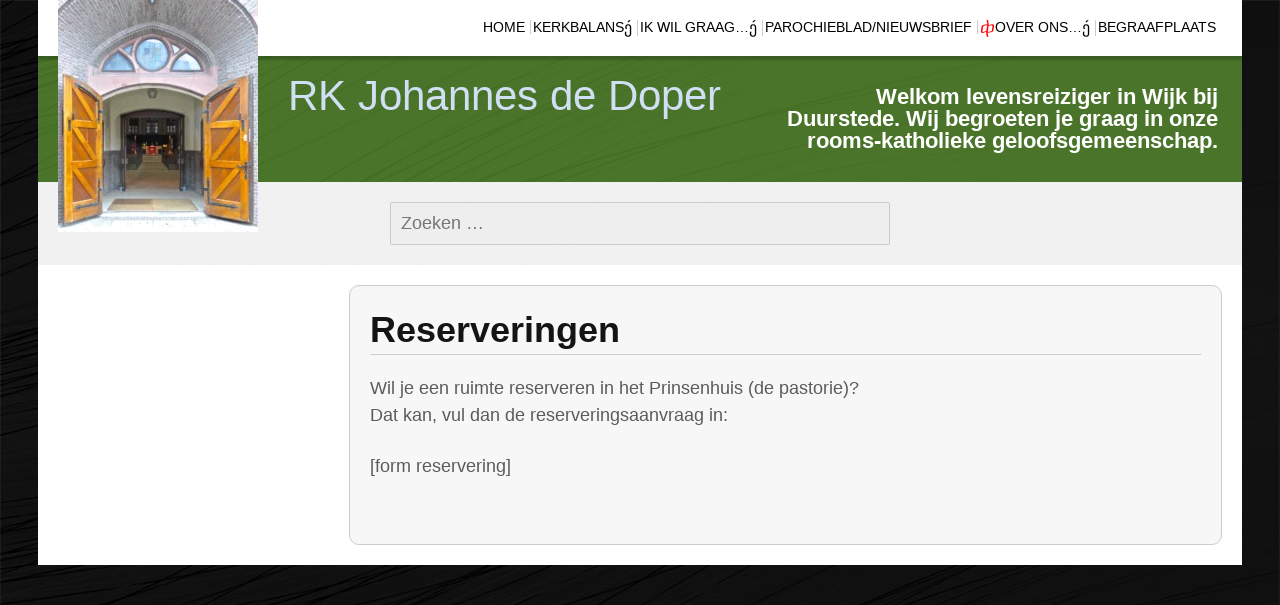

--- FILE ---
content_type: text/html; charset=UTF-8
request_url: https://johannesdedoper.net/reserveringen/
body_size: 18922
content:
<!DOCTYPE html>
<!--[if IE 7]><html class="ie ie7" lang="nl-NL">
<![endif]-->
<!--[if IE 8]><html class="ie ie8" lang="nl-NL">
<![endif]-->
<!--[if !(IE 7) | !(IE 8) ]><!--><html lang="nl-NL">
<!--<![endif]--><head><script data-no-optimize="1">var litespeed_docref=sessionStorage.getItem("litespeed_docref");litespeed_docref&&(Object.defineProperty(document,"referrer",{get:function(){return litespeed_docref}}),sessionStorage.removeItem("litespeed_docref"));</script> <meta charset="UTF-8"><meta name="viewport" content="width=device-width"><link rel="pingback" href="https://johannesdedoper.net/xmlrpc.php"><title>Reserveringen &#8211; RK Johannes de Doper</title><meta name='robots' content='max-image-preview:large' /> <script type="litespeed/javascript">window._wca=window._wca||[]</script> <link rel='dns-prefetch' href='//stats.wp.com' /><link rel='dns-prefetch' href='//fonts.googleapis.com' /><link rel='dns-prefetch' href='//v0.wordpress.com' /><link rel='dns-prefetch' href='//jetpack.wordpress.com' /><link rel='dns-prefetch' href='//s0.wp.com' /><link rel='dns-prefetch' href='//public-api.wordpress.com' /><link rel='dns-prefetch' href='//0.gravatar.com' /><link rel='dns-prefetch' href='//1.gravatar.com' /><link rel='dns-prefetch' href='//2.gravatar.com' /><link rel="alternate" type="application/rss+xml" title="RK Johannes de Doper &raquo; feed" href="https://johannesdedoper.net/feed/" /><link rel="alternate" type="application/rss+xml" title="RK Johannes de Doper &raquo; reacties feed" href="https://johannesdedoper.net/comments/feed/" /><link rel="alternate" title="oEmbed (JSON)" type="application/json+oembed" href="https://johannesdedoper.net/wp-json/oembed/1.0/embed?url=https%3A%2F%2Fjohannesdedoper.net%2Freserveringen%2F" /><link rel="alternate" title="oEmbed (XML)" type="text/xml+oembed" href="https://johannesdedoper.net/wp-json/oembed/1.0/embed?url=https%3A%2F%2Fjohannesdedoper.net%2Freserveringen%2F&#038;format=xml" /><style id='wp-img-auto-sizes-contain-inline-css' type='text/css'>img:is([sizes=auto i],[sizes^="auto," i]){contain-intrinsic-size:3000px 1500px}
/*# sourceURL=wp-img-auto-sizes-contain-inline-css */</style><style id="litespeed-ccss">ul{box-sizing:border-box}.entry-content{counter-reset:footnotes}:root{--wp--preset--font-size--normal:16px;--wp--preset--font-size--huge:42px}.screen-reader-text{border:0;clip-path:inset(50%);height:1px;margin:-1px;overflow:hidden;padding:0;position:absolute;width:1px;word-wrap:normal!important}:root{--wp--preset--aspect-ratio--square:1;--wp--preset--aspect-ratio--4-3:4/3;--wp--preset--aspect-ratio--3-4:3/4;--wp--preset--aspect-ratio--3-2:3/2;--wp--preset--aspect-ratio--2-3:2/3;--wp--preset--aspect-ratio--16-9:16/9;--wp--preset--aspect-ratio--9-16:9/16;--wp--preset--color--black:#000000;--wp--preset--color--cyan-bluish-gray:#abb8c3;--wp--preset--color--white:#ffffff;--wp--preset--color--pale-pink:#f78da7;--wp--preset--color--vivid-red:#cf2e2e;--wp--preset--color--luminous-vivid-orange:#ff6900;--wp--preset--color--luminous-vivid-amber:#fcb900;--wp--preset--color--light-green-cyan:#7bdcb5;--wp--preset--color--vivid-green-cyan:#00d084;--wp--preset--color--pale-cyan-blue:#8ed1fc;--wp--preset--color--vivid-cyan-blue:#0693e3;--wp--preset--color--vivid-purple:#9b51e0;--wp--preset--gradient--vivid-cyan-blue-to-vivid-purple:linear-gradient(135deg,rgba(6,147,227,1) 0%,rgb(155,81,224) 100%);--wp--preset--gradient--light-green-cyan-to-vivid-green-cyan:linear-gradient(135deg,rgb(122,220,180) 0%,rgb(0,208,130) 100%);--wp--preset--gradient--luminous-vivid-amber-to-luminous-vivid-orange:linear-gradient(135deg,rgba(252,185,0,1) 0%,rgba(255,105,0,1) 100%);--wp--preset--gradient--luminous-vivid-orange-to-vivid-red:linear-gradient(135deg,rgba(255,105,0,1) 0%,rgb(207,46,46) 100%);--wp--preset--gradient--very-light-gray-to-cyan-bluish-gray:linear-gradient(135deg,rgb(238,238,238) 0%,rgb(169,184,195) 100%);--wp--preset--gradient--cool-to-warm-spectrum:linear-gradient(135deg,rgb(74,234,220) 0%,rgb(151,120,209) 20%,rgb(207,42,186) 40%,rgb(238,44,130) 60%,rgb(251,105,98) 80%,rgb(254,248,76) 100%);--wp--preset--gradient--blush-light-purple:linear-gradient(135deg,rgb(255,206,236) 0%,rgb(152,150,240) 100%);--wp--preset--gradient--blush-bordeaux:linear-gradient(135deg,rgb(254,205,165) 0%,rgb(254,45,45) 50%,rgb(107,0,62) 100%);--wp--preset--gradient--luminous-dusk:linear-gradient(135deg,rgb(255,203,112) 0%,rgb(199,81,192) 50%,rgb(65,88,208) 100%);--wp--preset--gradient--pale-ocean:linear-gradient(135deg,rgb(255,245,203) 0%,rgb(182,227,212) 50%,rgb(51,167,181) 100%);--wp--preset--gradient--electric-grass:linear-gradient(135deg,rgb(202,248,128) 0%,rgb(113,206,126) 100%);--wp--preset--gradient--midnight:linear-gradient(135deg,rgb(2,3,129) 0%,rgb(40,116,252) 100%);--wp--preset--font-size--small:13px;--wp--preset--font-size--medium:20px;--wp--preset--font-size--large:36px;--wp--preset--font-size--x-large:42px;--wp--preset--spacing--20:0.44rem;--wp--preset--spacing--30:0.67rem;--wp--preset--spacing--40:1rem;--wp--preset--spacing--50:1.5rem;--wp--preset--spacing--60:2.25rem;--wp--preset--spacing--70:3.38rem;--wp--preset--spacing--80:5.06rem;--wp--preset--shadow--natural:6px 6px 9px rgba(0, 0, 0, 0.2);--wp--preset--shadow--deep:12px 12px 50px rgba(0, 0, 0, 0.4);--wp--preset--shadow--sharp:6px 6px 0px rgba(0, 0, 0, 0.2);--wp--preset--shadow--outlined:6px 6px 0px -3px rgba(255, 255, 255, 1), 6px 6px rgba(0, 0, 0, 1);--wp--preset--shadow--crisp:6px 6px 0px rgba(0, 0, 0, 1)}:root{--woocommerce:#720eec;--wc-green:#7ad03a;--wc-red:#a00;--wc-orange:#ffba00;--wc-blue:#2ea2cc;--wc-primary:#720eec;--wc-primary-text:#fcfbfe;--wc-secondary:#e9e6ed;--wc-secondary-text:#515151;--wc-highlight:#958e09;--wc-highligh-text:white;--wc-content-bg:#fff;--wc-subtext:#767676;--wc-form-border-color:rgba(32, 7, 7, 0.8);--wc-form-border-radius:4px;--wc-form-border-width:1px}@media only screen and (max-width:768px){:root{--woocommerce:#720eec;--wc-green:#7ad03a;--wc-red:#a00;--wc-orange:#ffba00;--wc-blue:#2ea2cc;--wc-primary:#720eec;--wc-primary-text:#fcfbfe;--wc-secondary:#e9e6ed;--wc-secondary-text:#515151;--wc-highlight:#958e09;--wc-highligh-text:white;--wc-content-bg:#fff;--wc-subtext:#767676;--wc-form-border-color:rgba(32, 7, 7, 0.8);--wc-form-border-radius:4px;--wc-form-border-width:1px}}:root{--woocommerce:#720eec;--wc-green:#7ad03a;--wc-red:#a00;--wc-orange:#ffba00;--wc-blue:#2ea2cc;--wc-primary:#720eec;--wc-primary-text:#fcfbfe;--wc-secondary:#e9e6ed;--wc-secondary-text:#515151;--wc-highlight:#958e09;--wc-highligh-text:white;--wc-content-bg:#fff;--wc-subtext:#767676;--wc-form-border-color:rgba(32, 7, 7, 0.8);--wc-form-border-radius:4px;--wc-form-border-width:1px}.screen-reader-text{clip:rect(1px,1px,1px,1px);height:1px;overflow:hidden;position:absolute!important;width:1px;word-wrap:normal!important}.clear{clear:both}html,body,div,span,h1,h2,p,a,ul,li,form,label{border:0;font-family:inherit;font-size:100%;font-style:inherit;font-weight:inherit;margin:0;outline:0;padding:0;vertical-align:baseline;word-wrap:break-word}article,footer,header,nav{display:block}html{overflow-x:hidden;overflow-y:scroll}body,input{font-size:18px;line-height:1.5}.menu-toggle{margin:20px;padding:6px 10px;font-size:11px;line-height:1.4;font-weight:400;background-repeat:repeat-x;border-radius:3px}body{overflow-x:hidden}a{text-decoration:none}h1,h2{font-weight:300;margin:12px 0}h1{font-size:24px;line-height:1.34}h2{font-size:24px;line-height:1}p{margin-bottom:24px}ul{list-style:none;margin:10px 0 10px 20px}ul{list-style:disc}li>ul{margin:0 0 0 20px}input{box-sizing:border-box;font-size:100%;margin:0;max-width:100%;vertical-align:baseline}input{line-height:normal}img{height:auto;max-width:100%;vertical-align:middle;width:auto}input{border-radius:2px;padding:0 10px}input[type="submit"]{border-radius:2px;font-size:12px;font-weight:700;padding:10px 30px;text-transform:uppercase;vertical-align:bottom}.menu-toggle:before{content:"";display:inline-block;-webkit-font-smoothing:antialiased;font:normal 12px/1"Genericons";padding-right:2px;vertical-align:middle}.screen-reader-text{clip:rect(1px,1px,1px,1px);position:absolute}.site{font-size:16px;margin:0 auto;width:96%}.background-fixed{bottom:0;-webkit-background-size:cover;-moz-background-size:cover;-o-background-size:cover;background-size:cover;left:0;position:fixed;right:0;top:0;z-index:-1}.main-wrapper{display:-webkit-box;display:-moz-box;display:-ms-flexbox;display:-webkit-flex;display:flex;margin:0 auto;-webkit-flex-flow:wrap;-ms-flex-flow:wrap;flex-flow:wrap}.site-content{-ms-flex-order:1;-webkit-order:1;order:1;width:100%}.sidebar-1{-ms-flex-order:2;-webkit-order:2;order:2}.sidebar-1,.content{width:100%}.main-area{padding:20px}.content-container{clear:both}.site .screen-reader-text{position:absolute!important;clip:rect(1px,1px,1px,1px)}.sg-site-header-1,.sg-site-header{display:-webkit-box;display:-moz-box;display:-moz-box;display:-ms-flexbox;display:-webkit-flex;display:flex;-webkit-flex-flow:wrap;-ms-flex-flow:wrap;flex-flow:wrap}.site-title{width:100%}.site-title a{display:block;padding:0 10px}.site-title,.site-title a{font-size:42px;font-weight:300;text-align:center}.site-description h2{font-size:22px;padding:18px 24px;text-align:right}.site-description{display:none}.header-wrap{margin:0 auto}.logo-block{width:10%}.menu-top,.logo-is-on .menu-top{width:100%}.logo-is-on .menu-1{padding-left:120px}.logo-section{position:absolute;z-index:501}.logo-block .logo{display:block;max-width:100px;margin:0 20px}.menu-toggle{display:inline-block}.menu-1{clear:both}.horisontal-navigation .current-menu-item>a:before,.horisontal-navigation .current_page_item>a:before{content:"";display:inline-block;-webkit-font-smoothing:antialiased;font:normal 16px/1"Genericons";vertical-align:top}.horisontal-navigation .current-menu-ancestor>a:before{content:"";display:inline-block;-webkit-font-smoothing:antialiased;font:normal 16px/1"Genericons";vertical-align:top}.horisontal-navigation ul.nav-horizontal{display:none}.horisontal-navigation{text-align:right}.horisontal-navigation>div{float:right;text-align:left}.horisontal-navigation ul{box-shadow:0 4px 2px rgb(0 0 0/.2);list-style:none;max-width:280px;margin:0 20px 0 20px;min-width:200px}.horisontal-navigation>div>ul>li a{padding:0 20px;display:inline-block}.toggle{display:block}.nav-horizontal li{font-size:18px}.nav-horizontal li ul li li{margin:10px}.horisontal-navigation a{display:block;line-height:1.8;text-decoration:none}.horisontal-navigation ul li ul li a:before{content:"";display:inline-block;-webkit-font-smoothing:antialiased;font:normal 16px/1"Genericons";vertical-align:middle}.content-container>article{padding:20px}.entry-meta{font-style:italic;padding:10px 20px;text-align:right}.clear{clear:both}.widget{font-size:18px;hyphens:auto;line-height:1.8;word-wrap:break-word}.site .widget{padding-bottom:20px}.sidebar-1 .column{padding:20px 0 0 0}.wide .widget{margin:0 auto}.search-submit{display:none}.search-form input[type="search"],.wide .widget.widget_search .search-form input[type="search"]{width:100%;padding:10px}.wide .widget.widget_search form{margin-left:20px;margin-right:20px}.wide .widget.widget_search{padding:20px 0}.widget_search .search-form input[type="search"]{font-size:18px}.widget_search .search-submit{display:none}.scrollup{background:url(/wp-content/themes/sg-window/img/scrollup.png)no-repeat 0 20px;bottom:40px;display:none;height:45px;padding:20px 0;position:fixed;width:50px;z-index:99}.scrollup.right{right:5px}@keyframes my-jump{20%{transform:translateY(20px)}100%{transform:scale(1.1)}}@-webkit-keyframes my-jump{20%{transform:translateY(20px)}100%{transform:scale(1.1)}}.move{-webkit-animation:my-jump 2s linear 0.2s infinite alternate;animation:my-jump 2s linear 0.2s infinite alternate}.hide-screen-fixed{bottom:0;left:0;right:0;position:fixed;top:0;z-index:-1}@media screen and (min-width:680px){.site-title,.site-title a{text-align:left}.wide .widget.widget_search form{max-width:500px;margin-left:auto;margin-right:auto}.site-content{position:relative;z-index:1}.content-container{clear:none}.menu-toggle{display:none}.site ul.nav-horizontal>li a{font-size:16px}.site ul.nav-horizontal>li>a{display:inline-block;margin:10px 0;padding:10px 2px}.horisontal-navigation{display:block}.horisontal-navigation ul ul{margin:0}.nav-container{padding:0 20px;position:relative;z-index:2}.nav-horizontal li ul li li{border:none;margin:0}.horisontal-navigation ul li ul li a:before{content:""}.horisontal-navigation div{display:block;text-align:right}.site .horisontal-navigation ul{box-shadow:none;list-style:none;margin:0;padding:0;text-indent:0;display:inline-block;list-style:none;margin:auto;max-width:none;min-width:0;padding:0;text-align:left}.nav-horizontal li{display:inline-block;font-size:16px}.horisontal-navigation .menu-item-has-children>a:after{content:"";display:inline-block;-webkit-font-smoothing:antialiased;font:normal 16px/1"Genericons";vertical-align:top}.horisontal-navigation ul li ul .menu-item-has-children>a:after{content:"";display:inline-block;float:right;-webkit-font-smoothing:antialiased;font:normal 16px/1"Genericons";vertical-align:top}.horisontal-navigation>div>ul>li a,.horisontal-navigation a{display:inline-block;font-size:18px;line-height:1;padding:20px 5px 20px 5px;text-decoration:none}.horisontal-navigation li ul a{margin-top:0}.horisontal-navigation ul.nav-horizontal{display:inline-block!important;max-height:100%;overflow:visible}.horisontal-navigation li a,.horisontal-navigation li{display:inline-block;text-decoration:none}.horisontal-navigation li a{white-space:normal}.top-1-navigation{z-index:9}.horisontal-navigation li{position:relative}.horisontal-navigation li ul{clip:rect(1px,1px,1px,1px);height:1px;left:0;overflow:hidden;position:absolute;top:100%;width:1px;z-index:10}.horisontal-navigation li ul li ul{left:100%;top:-2px}.horisontal-navigation li ul li a{display:block;padding:5px 10px;width:200px;white-space:normal}.widget{font-size:14px;line-height:1.5}.logo-is-on .sg-site-header-1,.logo-is-on .menu-1{padding-left:120px}.logo-block .logo{max-width:100px}.menu-1 div{clear:none;padding-bottom:0}}@media screen and (min-width:760px){.site{width:100%}}@media screen and (min-width:960px){.site-description{display:block}.site-description,.site-title{width:50%}.logo-is-on .sg-site-header-1,.logo-is-on .menu-1{padding-left:240px}.logo-section{max-width:240px;position:absolute}.logo-block .logo{max-width:200px;margin:0 20px}}.site-content .entry-title{margin:0 0 20px 0}.content,.content-container{border-radius:10px}.small-logo{display:inline-block;float:left;opacity:0;position:absolute;left:0;top:5px}a.small-logo{padding:0}.small-logo img{max-height:40px}#page .horisontal-navigation li a{font-size:14px;text-transform:uppercase}.horisontal-navigation li{padding-right:4px;padding-left:0;position:relative}.horisontal-navigation li:after{content:"";position:absolute;border-right:1px solid rgb(0 0 0/.2);top:20px;bottom:20px;right:0}.horisontal-navigation li:last-child:after{border-right:none}form>label{display:block}body,input{color:#2b2b2b}.menu-toggle{color:#7c7c7c;background-color:#e6e6e6;border:1px solid #d2d2d2;box-shadow:0 1px 2px rgb(64 64 64/.1)}body{background:#ccc;overflow-x:hidden}input{background:#eee;border:1px solid #ccc;color:#006}input[type="submit"]{background-color:#eee;border:1px solid #ccc;color:#aaa;position:relative;font-weight:700;color:#fff;text-decoration:none;text-shadow:0-1px 1px #c50;padding:.8em 2em;outline:none;border-radius:1px;background:linear-gradient(to left,rgb(0 0 0/.3),rgb(0 0 0/0) 50%,rgb(0 0 0/.3)),linear-gradient(#d77d31,#fe8417,#d77d31);background-size:100% 100%,auto;background-position:50% 50%;box-shadow:inset #ebab00 0-1px 1px,inset 0 1px 1px #ffbf00,#cc7722 0 0 0 1px,#000 0 10px 15px -10px}.site{color:#666}.top-1-navigation{box-shadow:0 4px 2px rgb(0 0 0/.2)}.horisontal-navigation li ul{box-shadow:0 4px 2px rgb(0 0 0/.3)}.horisontal-navigation .current-menu-item a:before,.horisontal-navigation .current_page_item a:before{color:red}.entry-meta{color:#aaa}.wide .widget.widget_search{background:rgb(255 255 255/.94)}.site ul.nav-horizontal>li>ul ul,.site ul.nav-horizontal>li>ul{border:3px double #ccc;border-radius:6px;-webkit-box-shadow:0 5px 22px -8px rgb(4 13 26);-moz-box-shadow:0 5px 22px -8px rgb(4 13 26);box-shadow:0 5px 22px -8px rgb(4 13 26)}.top-1-navigation .horisontal-navigation .current-menu-ancestor a:before,.top-1-navigation .horisontal-navigation .current_page_item a:before,.top-1-navigation .horisontal-navigation .current_page_ancestor a:before,.top-1-navigation .horisontal-navigation .current-menu-item a:before{color:red}.top-1-navigation ul{background-color:#fff}.top-1-navigation .horisontal-navigation li a{color:#50912d}.top-1-navigation{background-color:rgb(255 255 255)}.top-1-navigation .horisontal-navigation li ul{background-color:#fff}.top-1-navigation .horisontal-navigation li ul li a{color:#50912d}.top-1-navigation .horisontal-navigation li ul .current-menu-ancestor>a,.top-1-navigation .horisontal-navigation li ul .current_page_ancestor>a{background-color:#50912d;color:#fff}@media screen and (min-width:680px){.site .content{font-size:16px}.top-1-navigation ul{background-color:#fff0}.top-1-navigation .horisontal-navigation li a{color:#50912d}}.sidebar-top-full .widget{background-color:rgb(238 238 238)}.sidebar-top-full .widget{color:#666}.main-area{background-color:rgb(255 255 255)}.content-container{background:rgb(247 247 247/.9);color:#5b5b5b}.content-container{border:1px solid rgb(204 204 204)}.site-content .entry-title{border-bottom:1px solid rgb(204 204 204)}.sg-site-header-1{background:rgb(129 215 66/.5)}.qlwapp{font-weight:400;font-size:12px;font-family:Inter,sans-serif}:root{--qlwapp--padding-xs:8px;--qlwapp--padding-sm:16px;--qlwapp--padding-md:24px;--qlwapp--padding-lg:32px;--qlwapp--padding-xl:40px}.site-title h1,.site-title a{color:#d0dff4}.background-fixed{bckground:repeat top center fixed;background-image:url(https://johannesdedoper.net/wp-content/themes/sg-window/img/back.jpg)}.site-content{-ms-flex-order:2;-webkit-order:2;order:2}.sidebar-1{-ms-flex-order:3;-webkit-order:3;order:3}.header-wrap{max-width:1680px}.header-wrap,.site{max-width:1680px}.wide .widget>form{max-width:1680px;margin-left:auto;margin-right:auto}.wide .widget>form,.main-wrapper{max-width:1300px}@media screen and (min-width:960px){.content{-ms-flex-order:1;-webkit-order:1;order:1}.sidebar-1{-ms-flex-order:2;-webkit-order:2;order:2}.main-wrapper{-webkit-flex-flow:nowrap;-ms-flex-flow:nowrap;flex-flow:nowrap}.sidebar-1{display:block}.sidebar-1 .column{padding:0 20px 0 0}.site-content{-ms-flex-order:2;-webkit-order:2;order:2}.sidebar-1{-ms-flex-order:1;-webkit-order:1;order:1}.left-sidebar .sidebar-1{width:25%}.left-sidebar .site-content{width:75%}}.site-description h2{color:#fff}h1,h2{color:#141414}.site-title h1 a{color:#d0dff4}.site{font-family:"Open Sans",sans-serif;font-size:18px}h1,h2{font-weight:700;font-family:"Alegreya Sans",sans-serif}.site .site-title h1,.site-title a{font-family:"Abel",sans-serif}@media screen and (min-width:680px){h1{font-size:36px}}.boxed-site .site{width:94%}.sg-site-header-1{background:rgb(129 215 66/.5)}.top-1-navigation ul{background-color:#fff}.top-1-navigation .horisontal-navigation li a{color:#50912d}.top-1-navigation{background-color:rgb(255 255 255)}.top-1-navigation .horisontal-navigation li ul{background-color:#fff}.top-1-navigation .horisontal-navigation li ul li a{color:#50912d}.top-1-navigation .horisontal-navigation li ul .current-menu-ancestor>a,.top-1-navigation .horisontal-navigation li ul .current_page_ancestor>a{background-color:#50912d;color:#fff}@media screen and (min-width:680px){.site .content{font-size:18px}.top-1-navigation ul{background-color:#fff0}.top-1-navigation .horisontal-navigation li a{color:#50912d}}.sidebar-top-full .widget{background-color:rgb(238 238 238)}.sidebar-top-full .widget{color:#666}.main-area{background-color:rgb(255 255 255)}.content-container{background:rgb(247 247 247);color:#5b5b5b}.content-container{border:1px solid rgb(204 204 204)}.site-content .entry-title{border-bottom:1px solid rgb(204 204 204)}body.custom-background{background-color:orange}.horisontal-navigation li a{font-size:12px;text-transform:none}.top-1-navigation .horisontal-navigation li a{color:#000;font-size:14px}.screen-reader-text{clip:rect(1px,1px,1px,1px);word-wrap:normal!important;border:0;clip-path:inset(50%);height:1px;margin:-1px;overflow:hidden;overflow-wrap:normal!important;padding:0;position:absolute!important;width:1px}</style><link rel="preload" data-asynced="1" data-optimized="2" as="style" onload="this.onload=null;this.rel='stylesheet'" href="https://johannesdedoper.net/wp-content/litespeed/ucss/bbeb061276b0f32a5fe6d4095ad0a613.css?ver=86a7c" /><script data-optimized="1" type="litespeed/javascript" data-src="https://johannesdedoper.net/wp-content/plugins/litespeed-cache/assets/js/css_async.min.js"></script><link rel="preload" as="image" href="https://johannesdedoper.net/wp-content/uploads/2018/09/opendeur-e1537784670800.png.webp"><link rel="preload" as="image" href="https://johannesdedoper.net/wp-content/uploads/2018/09/opendeur-e1537784670800.png.webp"><style id='global-styles-inline-css' type='text/css'>:root{--wp--preset--aspect-ratio--square: 1;--wp--preset--aspect-ratio--4-3: 4/3;--wp--preset--aspect-ratio--3-4: 3/4;--wp--preset--aspect-ratio--3-2: 3/2;--wp--preset--aspect-ratio--2-3: 2/3;--wp--preset--aspect-ratio--16-9: 16/9;--wp--preset--aspect-ratio--9-16: 9/16;--wp--preset--color--black: #000000;--wp--preset--color--cyan-bluish-gray: #abb8c3;--wp--preset--color--white: #ffffff;--wp--preset--color--pale-pink: #f78da7;--wp--preset--color--vivid-red: #cf2e2e;--wp--preset--color--luminous-vivid-orange: #ff6900;--wp--preset--color--luminous-vivid-amber: #fcb900;--wp--preset--color--light-green-cyan: #7bdcb5;--wp--preset--color--vivid-green-cyan: #00d084;--wp--preset--color--pale-cyan-blue: #8ed1fc;--wp--preset--color--vivid-cyan-blue: #0693e3;--wp--preset--color--vivid-purple: #9b51e0;--wp--preset--gradient--vivid-cyan-blue-to-vivid-purple: linear-gradient(135deg,rgb(6,147,227) 0%,rgb(155,81,224) 100%);--wp--preset--gradient--light-green-cyan-to-vivid-green-cyan: linear-gradient(135deg,rgb(122,220,180) 0%,rgb(0,208,130) 100%);--wp--preset--gradient--luminous-vivid-amber-to-luminous-vivid-orange: linear-gradient(135deg,rgb(252,185,0) 0%,rgb(255,105,0) 100%);--wp--preset--gradient--luminous-vivid-orange-to-vivid-red: linear-gradient(135deg,rgb(255,105,0) 0%,rgb(207,46,46) 100%);--wp--preset--gradient--very-light-gray-to-cyan-bluish-gray: linear-gradient(135deg,rgb(238,238,238) 0%,rgb(169,184,195) 100%);--wp--preset--gradient--cool-to-warm-spectrum: linear-gradient(135deg,rgb(74,234,220) 0%,rgb(151,120,209) 20%,rgb(207,42,186) 40%,rgb(238,44,130) 60%,rgb(251,105,98) 80%,rgb(254,248,76) 100%);--wp--preset--gradient--blush-light-purple: linear-gradient(135deg,rgb(255,206,236) 0%,rgb(152,150,240) 100%);--wp--preset--gradient--blush-bordeaux: linear-gradient(135deg,rgb(254,205,165) 0%,rgb(254,45,45) 50%,rgb(107,0,62) 100%);--wp--preset--gradient--luminous-dusk: linear-gradient(135deg,rgb(255,203,112) 0%,rgb(199,81,192) 50%,rgb(65,88,208) 100%);--wp--preset--gradient--pale-ocean: linear-gradient(135deg,rgb(255,245,203) 0%,rgb(182,227,212) 50%,rgb(51,167,181) 100%);--wp--preset--gradient--electric-grass: linear-gradient(135deg,rgb(202,248,128) 0%,rgb(113,206,126) 100%);--wp--preset--gradient--midnight: linear-gradient(135deg,rgb(2,3,129) 0%,rgb(40,116,252) 100%);--wp--preset--font-size--small: 13px;--wp--preset--font-size--medium: 20px;--wp--preset--font-size--large: 36px;--wp--preset--font-size--x-large: 42px;--wp--preset--spacing--20: 0.44rem;--wp--preset--spacing--30: 0.67rem;--wp--preset--spacing--40: 1rem;--wp--preset--spacing--50: 1.5rem;--wp--preset--spacing--60: 2.25rem;--wp--preset--spacing--70: 3.38rem;--wp--preset--spacing--80: 5.06rem;--wp--preset--shadow--natural: 6px 6px 9px rgba(0, 0, 0, 0.2);--wp--preset--shadow--deep: 12px 12px 50px rgba(0, 0, 0, 0.4);--wp--preset--shadow--sharp: 6px 6px 0px rgba(0, 0, 0, 0.2);--wp--preset--shadow--outlined: 6px 6px 0px -3px rgb(255, 255, 255), 6px 6px rgb(0, 0, 0);--wp--preset--shadow--crisp: 6px 6px 0px rgb(0, 0, 0);}:where(.is-layout-flex){gap: 0.5em;}:where(.is-layout-grid){gap: 0.5em;}body .is-layout-flex{display: flex;}.is-layout-flex{flex-wrap: wrap;align-items: center;}.is-layout-flex > :is(*, div){margin: 0;}body .is-layout-grid{display: grid;}.is-layout-grid > :is(*, div){margin: 0;}:where(.wp-block-columns.is-layout-flex){gap: 2em;}:where(.wp-block-columns.is-layout-grid){gap: 2em;}:where(.wp-block-post-template.is-layout-flex){gap: 1.25em;}:where(.wp-block-post-template.is-layout-grid){gap: 1.25em;}.has-black-color{color: var(--wp--preset--color--black) !important;}.has-cyan-bluish-gray-color{color: var(--wp--preset--color--cyan-bluish-gray) !important;}.has-white-color{color: var(--wp--preset--color--white) !important;}.has-pale-pink-color{color: var(--wp--preset--color--pale-pink) !important;}.has-vivid-red-color{color: var(--wp--preset--color--vivid-red) !important;}.has-luminous-vivid-orange-color{color: var(--wp--preset--color--luminous-vivid-orange) !important;}.has-luminous-vivid-amber-color{color: var(--wp--preset--color--luminous-vivid-amber) !important;}.has-light-green-cyan-color{color: var(--wp--preset--color--light-green-cyan) !important;}.has-vivid-green-cyan-color{color: var(--wp--preset--color--vivid-green-cyan) !important;}.has-pale-cyan-blue-color{color: var(--wp--preset--color--pale-cyan-blue) !important;}.has-vivid-cyan-blue-color{color: var(--wp--preset--color--vivid-cyan-blue) !important;}.has-vivid-purple-color{color: var(--wp--preset--color--vivid-purple) !important;}.has-black-background-color{background-color: var(--wp--preset--color--black) !important;}.has-cyan-bluish-gray-background-color{background-color: var(--wp--preset--color--cyan-bluish-gray) !important;}.has-white-background-color{background-color: var(--wp--preset--color--white) !important;}.has-pale-pink-background-color{background-color: var(--wp--preset--color--pale-pink) !important;}.has-vivid-red-background-color{background-color: var(--wp--preset--color--vivid-red) !important;}.has-luminous-vivid-orange-background-color{background-color: var(--wp--preset--color--luminous-vivid-orange) !important;}.has-luminous-vivid-amber-background-color{background-color: var(--wp--preset--color--luminous-vivid-amber) !important;}.has-light-green-cyan-background-color{background-color: var(--wp--preset--color--light-green-cyan) !important;}.has-vivid-green-cyan-background-color{background-color: var(--wp--preset--color--vivid-green-cyan) !important;}.has-pale-cyan-blue-background-color{background-color: var(--wp--preset--color--pale-cyan-blue) !important;}.has-vivid-cyan-blue-background-color{background-color: var(--wp--preset--color--vivid-cyan-blue) !important;}.has-vivid-purple-background-color{background-color: var(--wp--preset--color--vivid-purple) !important;}.has-black-border-color{border-color: var(--wp--preset--color--black) !important;}.has-cyan-bluish-gray-border-color{border-color: var(--wp--preset--color--cyan-bluish-gray) !important;}.has-white-border-color{border-color: var(--wp--preset--color--white) !important;}.has-pale-pink-border-color{border-color: var(--wp--preset--color--pale-pink) !important;}.has-vivid-red-border-color{border-color: var(--wp--preset--color--vivid-red) !important;}.has-luminous-vivid-orange-border-color{border-color: var(--wp--preset--color--luminous-vivid-orange) !important;}.has-luminous-vivid-amber-border-color{border-color: var(--wp--preset--color--luminous-vivid-amber) !important;}.has-light-green-cyan-border-color{border-color: var(--wp--preset--color--light-green-cyan) !important;}.has-vivid-green-cyan-border-color{border-color: var(--wp--preset--color--vivid-green-cyan) !important;}.has-pale-cyan-blue-border-color{border-color: var(--wp--preset--color--pale-cyan-blue) !important;}.has-vivid-cyan-blue-border-color{border-color: var(--wp--preset--color--vivid-cyan-blue) !important;}.has-vivid-purple-border-color{border-color: var(--wp--preset--color--vivid-purple) !important;}.has-vivid-cyan-blue-to-vivid-purple-gradient-background{background: var(--wp--preset--gradient--vivid-cyan-blue-to-vivid-purple) !important;}.has-light-green-cyan-to-vivid-green-cyan-gradient-background{background: var(--wp--preset--gradient--light-green-cyan-to-vivid-green-cyan) !important;}.has-luminous-vivid-amber-to-luminous-vivid-orange-gradient-background{background: var(--wp--preset--gradient--luminous-vivid-amber-to-luminous-vivid-orange) !important;}.has-luminous-vivid-orange-to-vivid-red-gradient-background{background: var(--wp--preset--gradient--luminous-vivid-orange-to-vivid-red) !important;}.has-very-light-gray-to-cyan-bluish-gray-gradient-background{background: var(--wp--preset--gradient--very-light-gray-to-cyan-bluish-gray) !important;}.has-cool-to-warm-spectrum-gradient-background{background: var(--wp--preset--gradient--cool-to-warm-spectrum) !important;}.has-blush-light-purple-gradient-background{background: var(--wp--preset--gradient--blush-light-purple) !important;}.has-blush-bordeaux-gradient-background{background: var(--wp--preset--gradient--blush-bordeaux) !important;}.has-luminous-dusk-gradient-background{background: var(--wp--preset--gradient--luminous-dusk) !important;}.has-pale-ocean-gradient-background{background: var(--wp--preset--gradient--pale-ocean) !important;}.has-electric-grass-gradient-background{background: var(--wp--preset--gradient--electric-grass) !important;}.has-midnight-gradient-background{background: var(--wp--preset--gradient--midnight) !important;}.has-small-font-size{font-size: var(--wp--preset--font-size--small) !important;}.has-medium-font-size{font-size: var(--wp--preset--font-size--medium) !important;}.has-large-font-size{font-size: var(--wp--preset--font-size--large) !important;}.has-x-large-font-size{font-size: var(--wp--preset--font-size--x-large) !important;}
/*# sourceURL=global-styles-inline-css */</style><style id='classic-theme-styles-inline-css' type='text/css'>/*! This file is auto-generated */
.wp-block-button__link{color:#fff;background-color:#32373c;border-radius:9999px;box-shadow:none;text-decoration:none;padding:calc(.667em + 2px) calc(1.333em + 2px);font-size:1.125em}.wp-block-file__button{background:#32373c;color:#fff;text-decoration:none}
/*# sourceURL=/wp-includes/css/classic-themes.min.css */</style><style id='woocommerce-layout-inline-css' type='text/css'>.infinite-scroll .woocommerce-pagination {
		display: none;
	}
/*# sourceURL=woocommerce-layout-inline-css */</style><style id='woocommerce-inline-inline-css' type='text/css'>.woocommerce form .form-row .required { visibility: visible; }
/*# sourceURL=woocommerce-inline-inline-css */</style> <script type="litespeed/javascript" data-src="https://johannesdedoper.net/wp-includes/js/jquery/jquery.min.js" id="jquery-core-js"></script> <script id="wc-add-to-cart-js-extra" type="litespeed/javascript">var wc_add_to_cart_params={"ajax_url":"/wp-admin/admin-ajax.php","wc_ajax_url":"/?wc-ajax=%%endpoint%%","i18n_view_cart":"Bekijk winkelwagen","cart_url":"https://johannesdedoper.net/winkelmand/","is_cart":"","cart_redirect_after_add":"yes"}</script> <script id="woocommerce-js-extra" type="litespeed/javascript">var woocommerce_params={"ajax_url":"/wp-admin/admin-ajax.php","wc_ajax_url":"/?wc-ajax=%%endpoint%%","i18n_password_show":"Wachtwoord weergeven","i18n_password_hide":"Wachtwoord verbergen"}</script> <script type="text/javascript" src="https://stats.wp.com/s-202501.js" id="woocommerce-analytics-js" defer="defer" data-wp-strategy="defer"></script> <link rel="https://api.w.org/" href="https://johannesdedoper.net/wp-json/" /><link rel="alternate" title="JSON" type="application/json" href="https://johannesdedoper.net/wp-json/wp/v2/pages/392" /><link rel="EditURI" type="application/rsd+xml" title="RSD" href="https://johannesdedoper.net/xmlrpc.php?rsd" /><link rel="canonical" href="https://johannesdedoper.net/reserveringen/" /><link rel='shortlink' href='https://wp.me/P31T4N-6k' /><style>img#wpstats{display:none}</style><style type="text/css">.flex .entry-meta,
			.flex .entry-meta a {
				font-size: 0;
			}
		
				
		.site-title h1,
		.site-title a {
			color: #d0dff4;
		}
		
		.background-fixed {
			bckground: repeat  top center fixed;
			background-image: url(https://johannesdedoper.net/wp-content/themes/sg-window/img/back.jpg);		
		}
		
		.site-content {
			-ms-flex-order: 2;     
			-webkit-order: 2;     
			order: 2;
		}
		
		.sidebar-1 {
			-ms-flex-order: 3;     
			-webkit-order:  3;  
			order:  3;
		}

		.sidebar-2 {
			-ms-flex-order: 1; 
			-webkit-order:  1;  
			order:  1;
		}
		
				
		
		.sidebar-before-footer,
		.header-wrap {
			max-width: 1680px;
		}
		
		.sidebar-before-footer,
		.header-wrap,
		.site {		
			max-width: 1680px;
		}	

		.main-wrapper.no-sidebar {
			max-width: 1680px;
		}	
		
		@media screen and (min-width: 1680px) {
			.image-wrapper {
				max-width: 1680px;
			}
		}
				
		.sidebar-footer .widget-area,
		.wide .widget > input,
		.wide .widget > form,
		.sidebar-before-footer .widget > div,
		.sidebar-before-footer .widget-area .widget > ul,
		.sidebar-top-full .widget-area .widget > div,
		.sidebar-top-full .widget-area .widget > ul {
			max-width: 1680px;
			margin-left: auto;
			margin-right: auto;
		}
		
		.site .wide .widget-area .main-wrapper.no-sidebar {
			margin: 0 auto;
			max-width: 1300px;
		}
		
		.sidebar-footer .widget-area,
		.wide .widget > input,
		.wide .widget > form,
		.sidebar-before-footer .widget > div,
		.sidebar-before-footer .widget-area .widget > ul,
		.sidebar-top-full .widget-area .widget > div,
		.sidebar-top-full .widget-area .widget > ul,
		.widget.sgwindow_side_bar .widget-title,
		.widget.sgwindow_side_bar .widgettitle,
		.text-container,
		.main-wrapper {
			max-width: 1300px;
		}
		
		.my-image {
			height: 87.5px;
		}
		
		@media screen and (min-width: 371.42857142857px) {		
			.my-image {
				height: 100px;
			}
		}
		
		@media screen and (min-width: 433.33333333333px) {		
			.my-image {
				height: 116.66666666667px;
			}
		}
		@media screen and (min-width: 520px) {		
			.my-image {
				height: 140px;
			}
		}
		@media screen and (min-width: 650px) {		
			.my-image {
				height: 175px;
			}
		}
		@media screen and (min-width: 866.66666666667px) {		
			.my-image {
				height: 233.33333333333px;
			}
		}
		@media screen and (min-width: 1083.3333333333px) {		
			.my-image {
				height: 350px;
			}
		}
		
		/* set width of column in px */
		@media screen and (min-width: 960px) {
	
			.content {
				-ms-flex-order: 1;     
				-webkit-order: 1;  
				order: 1;
			}

			.sidebar-1 {
				-ms-flex-order: 2;     
				-webkit-order: 2;  
				order: 2;
			}

			.sidebar-2 {
				-ms-flex-order: 3;     
				-webkit-order: 3;  
				order: 3;
			}
		
			.main-wrapper {
				-webkit-flex-flow: nowrap;
				-ms-flex-flow: nowrap;
				flex-flow: nowrap;
			}
			
			.sidebar-1,
			.sidebar-2 {
				display: block;
			}
	
			.sidebar-1 .column {
				padding: 0 20px 0 0;
			}
			
			.sidebar-2 .column {
				padding: 0 0 0 20px;
			}
				
			.site-content {
				-ms-flex-order: 2;     
				-webkit-order: 2;  
				order: 2;
			}
	
			.sidebar-1 {
				-ms-flex-order: 1;     
				-webkit-order: 1;  
				order: 1;
			}

			.sidebar-2 {
				-ms-flex-order: 3;     
				-webkit-order: 3;  
				order: 3;
			}
			
			.two-sidebars .sidebar-1 {
				width: 25%;
			}

			.two-sidebars .sidebar-2 {
				width: 25%;
			}
			.two-sidebars .site-content {
				width: 50%;
			}
			
			.left-sidebar .sidebar-1 {
				width: 25%;
			}
			.left-sidebar .site-content {
				width: 75%;
			}
			
			.right-sidebar .sidebar-2 {
				width: 27%;
			}	
			.right-sidebar .site-content {
				width: 73%;
			}	
		
			/* widget-sidebar */
			.sidebar-footer-content,
			.site .widget-sidebar-wrapper {

				-webkit-flex-flow: nowrap;
				-ms-flex-flow: nowrap;
				flex-flow: nowrap;
			}
			.my-sidebar-layout {
				margin: 20px 20px 20px 0;
				border: 1px solid #ccc;
			}
			.my-sidebar-layout:first-child {
				margin: 20px;
			}
			
		}
		
		@media screen and (min-width: 1300px) {
			
			/* image widget */

			.wide .small.flex-column-2 .column-4 .element .entry-title,
			.wide .small.flex-column-2 .column-4 .element p,
			.wide .small.flex-column-2 .column-4 .element a,
			.wide .small.flex-column-2 .column-3 .element .entry-title,
			.wide .small.flex-column-2 .column-3 .element p,
			.wide .small.flex-column-2 .column-3 .element a {
				font-size: 14px;
			}
			
			.wide .small.flex-column-2 .column-2 .element .entry-title,
			.wide .small.flex-column-2 .column-1 .element .entry-title {
				display: block;
				font-size: 14px;
			}

			.wide .small.flex-column-2 .column-2 .element p,
			.wide .small.flex-column-2 .column-2 .element a,
			.wide .small.flex-column-2 .column-1 .element p,
			.wide .small.flex-column-2 .column-1 .element a {
				display: block;
				font-size: 14px;
			}
			
			.wide .small.flex-column-4 .column-2 .element .entry-title,
			.wide .small.flex-column-4 .column-1 .element .entry-title,
			.wide .small.flex-column-3 .column-2 .element .entry-title,
			.wide .small.flex-column-3 .column-2 .element .entry-title,
			.wide .small.flex-column-2 .column-2 .element .entry-title,
			.wide .small.flex-column-2 .column-1 .element .entry-title {
				display: block;
				font-size: 14px;
			}

			.wide .small.flex-column-4 .column-2 .element p,
			.wide .small.flex-column-4 .column-1 .element p,
			.wide .small.flex-column-3 .column-2 .element p,
			.wide .small.flex-column-3 .column-1 .element p {
				display: block;
				font-size: 12px;
			}
			
			.wide .small.flex-column-1 .column-4 .element .entry-title,
			.wide .small.flex-column-1 .column-3 .element .entry-title,
			.wide .small.flex-column-1 .column-4 .element .link,
			.wide .small.flex-column-1 .column-3 .element .link,
			.wide .small.flex-column-1 .column-4 .element p,
			.wide .small.flex-column-1 .column-3 .element p {
				font-size: 16px;
			}
			
			.wide .small.flex-column-1 .column-2 .element .entry-title,
			.wide .small.flex-column-1 .column-1 .element .entry-title,
			.wide .small.flex-column-1 .column-2 .element .link,
			.wide .small.flex-column-1 .column-1 .element .link,
			.wide .small.flex-column-1 .column-2 .element p,
			.wide .small.flex-column-1 .column-1 .element p {
				font-size: 18px;
			}
			
			.my-sidebar-layout {
				margin: 20px 20px 20px 0;
				border: 1px solid #ccc;
			}
			.my-sidebar-layout:first-child {
				margin: 20px 20px 20px 0;
			}
			.my-sidebar-layout:last-child {
				margin: 20px 0 20px 0;
			}
						
		}
		
	 }</style><style type="text/css">.widget.sgwindow_recent_posts .content article footer a,
		.content-container article .entry-content a,
		.comments-link a,
		.category-list a,
		.featured-post,
		.logged-in-as a,
		.site .edit-link,
		.jetpack-widget-tag-nav,
		.jetpack-widget-nav,
		.content footer a {
			color: #b7ba2a;
		}		
		
		.entry-header .entry-title a {
			color: #b7ba2a;
		}
		
		a:hover,
		.widget.sgwindow_recent_posts .content article footer a:hover,
		.content-container .entry-content a:hover,
		.comments-link a:hover,
		.comment-author.vcard a:hover,
		.comment-metadata a:hover,
		.entry-meta a:hover,
		.site-title a:hover,
		.site .author.vcard a:hover,
		.entry-header .entry-title a:hover,
		.site .widget .entry-meta a:hover,
		.category-list a:hover {
			color: #dd3333;
		}

		.site-description h2 {
			color: #ffffff;
		}
		
		entry-header .entry-title a,
		h1,
		h2,
		h3,
		h4,
		h5,
		h6 {
			color: #141414;
		}
		
		.site-title h1 a {
			color: #d0dff4;

		}</style><style type="text/css">.site {
			font-family: 'Open Sans', sans-serif;
			font-size: 18px;
	}
	
	h1,
	h2,
	h3,
	h4,
	h5,
	h6 {
		font-weight: bold;
			font-family: 'Alegreya Sans', sans-serif;
		}
	
			.site .site-title h1,
		.site-title a  {
		font-family: 'Abel', sans-serif;
	}
		

	@media screen and (min-width: 680px) {
		h1 {
			font-size:36px;
		}
	}</style><style type="text/css">.boxed-site .site {
		width: 94%;
	}

	/* Top Menu */

		.sg-site-header-1 {
			background: rgba(129,215,66,0.5);
		}		
		
		.head-wrapper {
			background: transparent;
		}
	
		.top-1-navigation ul {
			background-color: #ffffff;
		}

		.top-1-navigation .horisontal-navigation li a {
			color: #50912d;
		}	

		.top-1-navigation {
			background-color: rgba(255,255,255,1);
		}

		.top-1-navigation .horisontal-navigation li ul {
			background-color: #ffffff;
		}

		.top-1-navigation .horisontal-navigation li ul li a {
			color: #50912d;
		}

		.top-1-navigation .horisontal-navigation li ul .current-menu-ancestor > a,
		.top-1-navigation .horisontal-navigation li ul .current_page_ancestor > a {
			background-color: #50912d;
			color: #ffffff;
		}	
		
		
		/* Second Top Menu */
		
		.top-navigation ul {
			background-color: #ffffff;
		}

		.top-navigation .horisontal-navigation li a {
			color: #127a14;
		}			
		
		.top-navigation .horisontal-navigation li a:hover,
		.top-navigation .horisontal-navigation li ul li a:hover {
			color: #ffffff;
		}	
		
		.top-navigation {
			background-color: rgba(23,94,27,0.5);
		}

		.top-navigation .horisontal-navigation li ul {
			background-color: #ffffff;
		}

		.top-navigation .horisontal-navigation li ul li a {
			color: #127a14;
		}

		.top-navigation .horisontal-navigation li ul .current-menu-ancestor > a,
		.top-navigation .horisontal-navigation li ul .current_page_ancestor > a {
			background-color: #127a14;
			color: #ffffff ;
		}
		
		/* Footer Menu */
		
		#footer-navigation ul {
			background-color: #ffffff;
		}

		#footer-navigation .horisontal-navigation li a {
			color: #127a14;
		}	
		
		.site-info,
		#footer-navigation {
			background-color: rgba(23,94,27,0.5);
			color: #ea5a35;
		}

		.site-info,
		.site-info a,
		#footer-navigation .horisontal-navigation li a {
			color: #e0dd1f;
		}	

		#footer-navigation .horisontal-navigation li ul {
			background-color: #ffffff;
		}

		#footer-navigation .horisontal-navigation li ul li a {
			color: #127a14;
		}
		
		#footer-navigation .horisontal-navigation li ul .current-menu-item > a,
		#footer-navigation .horisontal-navigation li ul .current-menu-ancestor > a {
			background-color: #127a14;
			color: #ffffff;
		}
		
		@media screen and (min-width: 680px) {
			.site .content {
				font-size: 18px;
			}
			
			.top-1-navigation ul {
				background-color: transparent;
			}

			.top-1-navigation .horisontal-navigation li a {
				color: #50912d;
			}
			
			.top-navigation ul {
				background-color: transparent;
			}

			.top-navigation .horisontal-navigation li a {
				color: #e0dd1f;
			}
			
			#footer-navigation ul {
				background-color: transparent;
			}

			#footer-navigation .horisontal-navigation li a {
				color: #e0dd1f;
			}
		}
		
		/* Widget Menu */
		
		.wide .widget.widget_nav_menu {
			background-color: rgba(238,238,34,0.6);
		}

		.wide .widget.widget_nav_menu .menu li ul li a {
			color: #d1d1d1;
		}
		
		.wide .widget.widget_nav_menu .menu > li a {
			color: #ffffff;
		}

		.wide .widget.widget_nav_menu .menu > li ul li a:hover,
		.wide .widget.widget_nav_menu .menu > li a:hover {
			color: #ffffff;
		}
		
		.wide .widget.widget_nav_menu > div > .menu > li > a {
			border-bottom: 10px solid #a5a5a5;
		}
		
		/* Top Sidebar */
		
		.sidebar-top-full .widget {
			background-color:rgba(238,238,238,1);
		}	
		
		th,
		td,
		.sidebar-top-full .widget ul li:before,
		.sidebar-top-full .widget {
			color: #666666;
		}
		.sidebar-top-full .widget a {
			color: #b7ba2a;
		}
		.sidebar-top-full .widget a:hover {
			color: #dd3333;
		}		
		.sidebar-top-full .widget .widgettitle,
		.sidebar-top-full .widget .widget-title {
			background: rgba(255,255,255,1);
			color: #bfbfbf;
		}
		
		/* Before Footer Sidebar */
		
		.sidebar-before-footer .widget {
			background-color:rgba(238,238,238,1);
		}
		
		th,
		td,
		.sidebar-before-footer .widget ul li:before,
		.sidebar-before-footer .widget {
			color: #666666;
		}
		
		.sidebar-before-footer a {
			color: #b7ba2a;
		}
		
		.sidebar-before-footer a:hover {
			color: #dd3333;
		}
		
		.sidebar-before-footer .widget .widgettitle,
		.sidebar-before-footer .widget .widget-title {
			background: rgba(255,255,255,1);
			color: #bfbfbf;
		}
		
		/* Footer Sidebar */
		
		.sidebar-footer {
			background-color: rgba(53,214,32,0.2);
		}
		
		td,
		.sidebar-footer .widgettitle,
		.sidebar-footer .widget-title,
		.sidebar-footer .widget {
			color: #cccccc;
		}
		.sidebar-footer .widget a {
			color: #e2e547;
		}
		th,
		.sidebar-footer .widget a:hover {
			color: #dd3333;
		}
		
		/* Column sidebar */

		.main-area {
			background-color:rgba(255,255,255,1);
		}
		
		td,
		#sidebar-1 .widget-area .column .widget,
		.column .widget {
			color: #aaaaaa;
		}

		#sidebar-1 .widget-area .column .widget a,
		.wide .column .widget.widget_nav_menu .menu > li a,
		.wide .column .widget.widget_nav_menu .menu li ul li a,		
		.column a {
			color: #175e1b;
		}
		
		th,
		#sidebar-1 .widget-area .column .widget a:hover,
		.wide .column .widget.widget_nav_menu .menu > li a:hover,
		.column a:hover {
			color: #dd3333;
		}
		
		#sidebar-1 .widget-area .column .widget .widgettitle,
		#sidebar-1 .widget-area .column .widget .widget-title,
		.column .widget .widgettitle,
		.column .widget .widget-title {
			background: rgba(23,94,27,1);
			color: #eeee22;
		}
		
		#sidebar-1 .widget-area .column .widget,
		.wide .column .widget.widget_nav_menu,
		.column .widget {
			background: rgba(247,247,247,1);
		}	

		.column .widget {
			border: 1px solid #cccccc;
		}
		
		/* content */
		
		.woo-shop .woocommerce-result-count,
		.woo-shop .woocommerce-pagination,
		.woo-shop .page-title,
		.woo-shop .products > li,
		.flex .content-container,
		#woocommerce-wrapper,
		.header-wrapper,
		.content-search,
		.comments-area,
		.nav-link,
		.pagination.loop-pagination,
		.content-container,
		.nothing-found,
		.archive-header {
			background: rgba(247,247,247,1);
			color: #5b5b5b;
		}
		
		.entry-date a:hover:before,
		.author.vcard a:hover:before,
		.edit-link a:hover:before,
		.tag a:hover:before,
		.content .project a:hover:before,
		.tags a:hover:before,
		.content .project-list a:hover:before,
		.category-list a:hover:before,
		.comments-link a:hover:before {
			text-shadow: 5px 1px 10px rgba(0,0,0,0.5);
		}
		
		.woo-shop .woocommerce-breadcrumb a,
		.woo-shop .woocommerce-breadcrumb,
		.woo-shop .orderby {
			color: #5b5b5b;
		}
		
		.project-list a:hover,
		.category-list a:hover,
		.tags a:hover {
			box-shadow: 5px 1px 10px rgba(0,0,0,0.5);
		}
		
		.woo-shop .woocommerce-breadcrumb {
			border-bottom: 5px solid rgba(247,247,247,1);
		}
		
			/* Sidebar Widget */
			
			#page .widget.sgwindow_side_bar > .widget-title,
			#page .widget.sgwindow_side_bar > .widgettitle {
				background-color:rgba(255,255,255,1);
				border: 1px solid rgba(204,204,204,1);
			}
			
			.widget.sgwindow_side_bar {
				background: rgba(237,237,237,1);
			}
			
			.my-sidebar-layout {
				background: rgba(255,255,255,0.9);
				border: 1px solid rgba(204,204,204,1);
			}
			
			.my-sidebar-layout .widget .entry-content,
			.my-sidebar-layout .widget h1,
			.my-sidebar-layout .widget h3,
			.my-sidebar-layout .widget h4,
			.my-sidebar-layout .widget h5,
			.my-sidebar-layout .widget h6,
			.my-sidebar-layout .widget {
				color:#666666;
			}
			
			.my-sidebar-layout .widget a,
			.my-sidebar-layout li a,
			.my-sidebar-layout .column a {
				color:#81d742;
			}			
			
			#page .widget .my-sidebar-layout .widget .widget-title,
			#page .widget .my-sidebar-layout .widget .widgettitle {
				background-color:rgba(255,255,255,1);
				color:#000000;
			}

		
				
				
			.woo-shop .woocommerce-result-count,
			.woocommerce-pagination,
			.woo-shop .page-title,
			.nav-link,
			.comment-body,
			.comments-area,
			.pagination.loop-pagination,
			.archive-header,
			.nothing-found,
			.content-container {
				border: 1px solid rgba(204,204,204,1);
			}
			
				
		
		.menu-top.position-fixed {
			box-shadow: 0 0 4px 4px rgba(204,204,204,1);
		}
		
		.site-content .entry-title {
			border-bottom: 1px solid rgba(204,204,204,1);
		}
		
		/* widget buttons */
		.widget.sgwindow_widget_button {
			background: rgba(255,255,255,1);
		}
		
		.widget.sgwindow_widget_button .sgwindow-link {
			background: rgba(30,115,190,0.5);
		}		
		
		.widget.sgwindow_widget_button a {
			color: #ffffff;
		}
		.widget.sgwindow_widget_button a:hover {
			color: #1e73be;
		}
		.widget.sgwindow_widget_button .sgwindow-link {
			border-color: rgba(30,115,190,1);
		}
		.widget.sgwindow_widget_button .sgwindow-link:hover {
			box-shadow: 0 0 4px 4px rgba(30,115,190,1);
		}</style><noscript><style>.woocommerce-product-gallery{ opacity: 1 !important; }</style></noscript><style type="text/css" id="custom-background-css">body.custom-background { background-color: #ffa500; }</style><meta property="og:type" content="article" /><meta property="og:title" content="Reserveringen" /><meta property="og:url" content="https://johannesdedoper.net/reserveringen/" /><meta property="og:description" content="Wil je een ruimte reserveren in het Prinsenhuis (de pastorie)? Dat kan, vul dan de reserveringsaanvraag in: [form reservering] [&#8230;]" /><meta property="article:published_time" content="2013-10-11T13:08:54+00:00" /><meta property="article:modified_time" content="2017-01-20T15:52:25+00:00" /><meta property="og:site_name" content="RK Johannes de Doper" /><meta property="og:image" content="https://s0.wp.com/i/blank.jpg" /><meta property="og:image:width" content="200" /><meta property="og:image:height" content="200" /><meta property="og:image:alt" content="" /><meta property="og:locale" content="nl_NL" /><meta name="twitter:text:title" content="Reserveringen" /><meta name="twitter:card" content="summary" /><style type="text/css" id="wp-custom-css">/*
Je kunt hier je eigen CSS toevoegen.

Klik op het help icoon om meer te leren.
*/
.horisontal-navigation li a {
    font-size: 12px;
    text-transform: none;
}
.flex-layout-1 .entry-header .entry-title a, .flex-layout-2 .entry-header .entry-title a {
    font-size: 28px;
	color: #000000
}

.top-1-navigation .horisontal-navigation li a {
				color: #000000; 
	font-size: 14px;	
}

.foyer-slide .foyer-slide-field.foyer-slide-field-date {
display: none;
}  

.foyer-slide .foyer-slide-field.foyer.foyer-slide-field-title {
	font-size: 8rem;
	line-height: 1.2;
}
.foyer-slide.foyer-slide-recent-posts .inner .foyer-slide-fields .foyer-slide-field-content {
    padding: 1.5rem 1rem;
    font-size: 2.5rem;
	line-height: 1.5;
}
.foyer-slide.foyer-slide-recent-posts .inner figure img {
    width: auto;
    max-height: 100%;
    object-fit: contain;
	vertical-align: text-top;
}
.foyer-slide.foyer-slide-recent-posts .inner figure img {
  width: auto;
  max-height: 100%;
  -o-object-fit: contain;
     object-fit: contain;
	vertical-align: text-top;
}
.foyer-slide.foyer-slide-recent-posts .inner .foyer-slide-fields {
	display: block
}</style></head><body class="wp-singular page-template-default page page-id-392 custom-background wp-theme-sg-window theme-sg-window woocommerce-no-js boxed-site header-text-is-on google-fonts-on logo-is-on"><div id="page" class="hfeed site"><header id="masthead" class="site-header" role="banner"><div id="sg-site-header" class="sg-site-header"><div class="logo-block">
<a class="logo-section" href='https://johannesdedoper.net/' title='RK Johannes de Doper' rel='home'>
<img src="https://johannesdedoper.net/wp-content/uploads/2018/09/opendeur-e1537784670800.png.webp" class="logo" alt="RK Johannes de Doper" fetchpriority="high" decoding="sync">
</a></div><div class="menu-top"><div class="nav-container top-1-navigation"><nav class="horisontal-navigation menu-1" role="navigation">
<a class="small-logo" href='https://johannesdedoper.net/' title='RK Johannes de Doper' rel='home'>
<img src="https://johannesdedoper.net/wp-content/uploads/2018/09/opendeur-e1537784670800.png.webp" class="menu-logo" alt="RK Johannes de Doper" fetchpriority="high" decoding="sync">
</a>
<span class="toggle"><span class="menu-toggle"></span></span><div class="menu-hoofdmenu-container"><ul id="menu-hoofdmenu" class="nav-horizontal"><li id="menu-item-288" class="menu-item menu-item-type-custom menu-item-object-custom menu-item-home menu-item-288"><a href="https://johannesdedoper.net/">Home</a></li><li id="menu-item-22303" class="menu-item menu-item-type-post_type menu-item-object-page menu-item-has-children menu-item-22303"><a href="https://johannesdedoper.net/brief-kerkbalans-2026/">Kerkbalans</a><ul class="sub-menu"><li id="menu-item-22313" class="menu-item menu-item-type-post_type menu-item-object-page menu-item-22313"><a href="https://johannesdedoper.net/brief-kerkbalans-2026/">Brief Kerkbalans 2026</a></li><li id="menu-item-22312" class="menu-item menu-item-type-post_type menu-item-object-page menu-item-22312"><a href="https://johannesdedoper.net/brief-kerkbalans-2026-2/">Betaalopties Kerkbalans 2026</a></li><li id="menu-item-22311" class="menu-item menu-item-type-post_type menu-item-object-page menu-item-22311"><a href="https://johannesdedoper.net/brief-kerkbalans-2026-2-2/">Overeenkomst Belastingvrije Gift in geld</a></li></ul></li><li id="menu-item-765" class="menu-item menu-item-type-post_type menu-item-object-page menu-item-has-children menu-item-765"><a href="https://johannesdedoper.net/ik-wil-graag/">Ik wil graag…</a><ul class="sub-menu"><li id="menu-item-4380" class="menu-item menu-item-type-custom menu-item-object-custom menu-item-4380"><a href="https://johannesdedoper.net/misintentie/">een misintentie opgeven</a></li><li id="menu-item-2094" class="menu-item menu-item-type-post_type menu-item-object-page menu-item-2094"><a href="https://johannesdedoper.net/een-persoonlijk-gesprek/">Een persoonlijk gesprek</a></li><li id="menu-item-742" class="menu-item menu-item-type-post_type menu-item-object-page menu-item-742"><a href="https://johannesdedoper.net/uitvaart/">een uitvaart regelen</a></li><li id="menu-item-717" class="menu-item menu-item-type-post_type menu-item-object-page menu-item-717"><a href="https://johannesdedoper.net/het-doopsel/">Mijn kind laten dopen</a></li><li id="menu-item-720" class="menu-item menu-item-type-post_type menu-item-object-page menu-item-720"><a href="https://johannesdedoper.net/de-eerste-heilige-communie/">Mijn kind de eerste Heilige Communie laten ontvangen</a></li><li id="menu-item-756" class="menu-item menu-item-type-post_type menu-item-object-page menu-item-756"><a href="https://johannesdedoper.net/vormsel/">mijn kind het H.Vormsel laten ontvangen</a></li><li id="menu-item-732" class="menu-item menu-item-type-post_type menu-item-object-page menu-item-732"><a href="https://johannesdedoper.net/huwelijk/">trouwen</a></li><li id="menu-item-735" class="menu-item menu-item-type-post_type menu-item-object-page menu-item-735"><a href="https://johannesdedoper.net/katholiek-worden/">Katholiek worden</a></li><li id="menu-item-739" class="menu-item menu-item-type-post_type menu-item-object-page menu-item-739"><a href="https://johannesdedoper.net/ziekenzalving-zegen/">de Ziekenzalving / -zegen ontvangen</a></li><li id="menu-item-745" class="menu-item menu-item-type-post_type menu-item-object-page menu-item-745"><a href="https://johannesdedoper.net/boete-en-verzoening/">Biechten</a></li><li id="menu-item-727" class="menu-item menu-item-type-custom menu-item-object-custom menu-item-has-children menu-item-727"><a>leren&#8230;</a><ul class="sub-menu"><li id="menu-item-728" class="menu-item menu-item-type-post_type menu-item-object-page menu-item-728"><a href="https://johannesdedoper.net/jonge-wijn-in-nieuwe-zakken/">Samen leren is prachtig!</a></li></ul></li><li id="menu-item-6431" class="menu-item menu-item-type-post_type menu-item-object-page menu-item-has-children menu-item-6431"><a href="https://johannesdedoper.net/kerkbalans/">Kerkbalans: Financieel bijdragen</a><ul class="sub-menu"><li id="menu-item-6461" class="menu-item menu-item-type-post_type menu-item-object-page menu-item-6461"><a href="https://johannesdedoper.net/periodieke-gift/">Periodieke gift</a></li></ul></li><li id="menu-item-6950" class="menu-item menu-item-type-post_type menu-item-object-page menu-item-6950"><a href="https://johannesdedoper.net/vacatures/">Meehelpen als vrijwilliger</a></li></ul></li><li id="menu-item-278" class="menu-item menu-item-type-post_type menu-item-object-page menu-item-278"><a href="https://johannesdedoper.net/nieuwsbrief/">Parochieblad/Nieuwsbrief</a></li><li id="menu-item-1151" class="menu-item menu-item-type-post_type menu-item-object-page current-menu-ancestor current_page_ancestor menu-item-has-children menu-item-1151"><a href="https://johannesdedoper.net/organisatie/">Over ons&#8230;</a><ul class="sub-menu"><li id="menu-item-369" class="menu-item menu-item-type-post_type menu-item-object-page current-menu-ancestor current-menu-parent current_page_parent current_page_ancestor menu-item-has-children menu-item-369"><a href="https://johannesdedoper.net/contact/">Contact</a><ul class="sub-menu"><li id="menu-item-394" class="menu-item menu-item-type-post_type menu-item-object-page current-menu-item page_item page-item-392 current_page_item menu-item-394"><a href="https://johannesdedoper.net/reserveringen/" aria-current="page">Een ruimte reserveren</a></li></ul></li><li id="menu-item-4887" class="menu-item menu-item-type-custom menu-item-object-custom menu-item-4887"><a href="http://pj23.nl">Onze Parochie</a></li><li id="menu-item-4862" class="menu-item menu-item-type-post_type menu-item-object-page menu-item-4862"><a href="https://johannesdedoper.net/onze-gemeenschap-in-een-oogopslag/">Onze gemeenschap in een oogopslag</a></li><li id="menu-item-4371" class="menu-item menu-item-type-post_type menu-item-object-page menu-item-4371"><a href="https://johannesdedoper.net/onze-kerk/">Onze kerk,</a></li><li id="menu-item-2088" class="menu-item menu-item-type-post_type menu-item-object-page menu-item-2088"><a href="https://johannesdedoper.net/about/">Disclaimer</a></li><li id="menu-item-7054" class="menu-item menu-item-type-post_type menu-item-object-page menu-item-7054"><a href="https://johannesdedoper.net/privacyverklaring/">Privacyverklaring</a></li></ul></li><li id="menu-item-5824" class="menu-item menu-item-type-custom menu-item-object-custom menu-item-5824"><a target="_blank" href="https://begraafplaats.johannesdedoper.net/">Begraafplaats</a></li></ul></div></nav><div class="clear"></div></div><div class="sg-site-header-1"><div class="site-title"><h1><a href="https://johannesdedoper.net/" rel="home">RK Johannes de Doper</a></h1></div><div class="site-description"><h2>Welkom levensreiziger in Wijk bij Duurstede. Wij begroeten je graag in onze rooms-katholieke geloofsgemeenschap.</h2></div></div></div></div></header><div class="sg-header-area"><div class="header-wrap"><div id="sidebar-1" class="sidebar-top-full wide"><div class="widget-area"><div class="widget widget_search"><form role="search" method="get" class="search-form" action="https://johannesdedoper.net/">
<label>
<span class="screen-reader-text">Zoeken naar:</span>
<input type="search" class="search-field" placeholder="Zoeken &hellip;" value="" name="s" />
</label>
<input type="submit" class="search-submit" value="Zoeken" /></form></div></div></div></div></div><div class="main-area"><div class="main-wrapper left-sidebar "><div class="site-content"><div class="content"><div class="content-container"><article id="post-392" class="post-392 page type-page status-publish hentry"><header class="entry-header"><h1 class="entry-title">Reserveringen</h1></header><div class="entry-content"><p>Wil je een ruimte reserveren in het Prinsenhuis (de pastorie)?<br />
Dat kan, vul dan de reserveringsaanvraag in:</p><p>[form reservering]</p><div class="clear"></div><footer class="entry-footer"><div class="entry-meta"></div></footer></div></article></div></div><div class="clear"></div></div><div class="sidebar-1"><div class="column small"><div class="widget-area"></div></div></div></div></div><footer id="colophon" class="site-footer"><a href="#" class="scrollup right move"></a></footer></div><div class="background-fixed"></div><div class="hide-screen-fixed"></div> <script type="speculationrules">{"prefetch":[{"source":"document","where":{"and":[{"href_matches":"/*"},{"not":{"href_matches":["/wp-*.php","/wp-admin/*","/wp-content/uploads/*","/wp-content/*","/wp-content/plugins/*","/wp-content/themes/sg-window/*","/*\\?(.+)"]}},{"not":{"selector_matches":"a[rel~=\"nofollow\"]"}},{"not":{"selector_matches":".no-prefetch, .no-prefetch a"}}]},"eagerness":"conservative"}]}</script> <div
class="qlwapp"
style="--qlwapp-scheme-font-family:inherit;--qlwapp-scheme-font-size:18px;--qlwapp-scheme-icon-size:60px;--qlwapp-scheme-icon-font-size:24px;--qlwapp-scheme-box-max-height:400px;--qlwapp-scheme-box-message-word-break:break-all;--qlwapp-button-animation-name:none;--qlwapp-button-notification-bubble-animation:none;"
data-contacts="[{&quot;id&quot;:0,&quot;bot_id&quot;:&quot;&quot;,&quot;order&quot;:1,&quot;active&quot;:1,&quot;chat&quot;:1,&quot;avatar&quot;:&quot;https:\/\/www.gravatar.com\/avatar\/00000000000000000000000000000000&quot;,&quot;type&quot;:&quot;phone&quot;,&quot;phone&quot;:&quot;31623034443&quot;,&quot;group&quot;:&quot;https:\/\/chat.whatsapp.com\/EQuPUtcPzEdIZVlT8JyyNw&quot;,&quot;firstname&quot;:&quot;John&quot;,&quot;lastname&quot;:&quot;Doe&quot;,&quot;label&quot;:&quot;Ondersteuning&quot;,&quot;message&quot;:&quot;Hallo! Ik test de Social Chat plugin https:\/\/quadlayers.com\/landing\/whatsapp-chat\/?utm_source=qlwapp_plugin&amp;utm_medium=whatsapp&quot;,&quot;timefrom&quot;:&quot;00:00&quot;,&quot;timeto&quot;:&quot;00:00&quot;,&quot;timezone&quot;:&quot;Europe\/Amsterdam&quot;,&quot;visibility&quot;:&quot;readonly&quot;,&quot;timedays&quot;:[],&quot;display&quot;:{&quot;entries&quot;:{&quot;post&quot;:{&quot;include&quot;:1,&quot;ids&quot;:[]},&quot;page&quot;:{&quot;include&quot;:1,&quot;ids&quot;:[]},&quot;calendar&quot;:{&quot;include&quot;:1,&quot;ids&quot;:[]},&quot;product&quot;:{&quot;include&quot;:1,&quot;ids&quot;:[]},&quot;foyer_display&quot;:{&quot;include&quot;:1,&quot;ids&quot;:[]},&quot;foyer_channel&quot;:{&quot;include&quot;:1,&quot;ids&quot;:[]},&quot;foyer_slide&quot;:{&quot;include&quot;:1,&quot;ids&quot;:[]},&quot;ecn&quot;:{&quot;include&quot;:1,&quot;ids&quot;:[]},&quot;jetpack-portfolio&quot;:{&quot;include&quot;:1,&quot;ids&quot;:[]}},&quot;taxonomies&quot;:{&quot;category&quot;:{&quot;include&quot;:1,&quot;ids&quot;:[]},&quot;post_tag&quot;:{&quot;include&quot;:1,&quot;ids&quot;:[]},&quot;post_format&quot;:{&quot;include&quot;:1,&quot;ids&quot;:[]},&quot;product_cat&quot;:{&quot;include&quot;:1,&quot;ids&quot;:[]}},&quot;target&quot;:{&quot;include&quot;:1,&quot;ids&quot;:[]},&quot;devices&quot;:&quot;all&quot;}}]"
data-display="{&quot;devices&quot;:&quot;all&quot;,&quot;entries&quot;:{&quot;post&quot;:{&quot;include&quot;:1,&quot;ids&quot;:[]},&quot;page&quot;:{&quot;include&quot;:1,&quot;ids&quot;:[]},&quot;calendar&quot;:{&quot;include&quot;:1,&quot;ids&quot;:[]},&quot;product&quot;:{&quot;include&quot;:1,&quot;ids&quot;:[]},&quot;foyer_display&quot;:{&quot;include&quot;:1,&quot;ids&quot;:[]},&quot;foyer_channel&quot;:{&quot;include&quot;:1,&quot;ids&quot;:[]},&quot;foyer_slide&quot;:{&quot;include&quot;:1,&quot;ids&quot;:[]},&quot;ecn&quot;:{&quot;include&quot;:1,&quot;ids&quot;:[]},&quot;jetpack-portfolio&quot;:{&quot;include&quot;:1,&quot;ids&quot;:[]}},&quot;taxonomies&quot;:{&quot;category&quot;:{&quot;include&quot;:1,&quot;ids&quot;:[]},&quot;post_tag&quot;:{&quot;include&quot;:1,&quot;ids&quot;:[]},&quot;post_format&quot;:{&quot;include&quot;:1,&quot;ids&quot;:[]},&quot;product_cat&quot;:{&quot;include&quot;:1,&quot;ids&quot;:[]}},&quot;target&quot;:{&quot;include&quot;:1,&quot;ids&quot;:[]}}"
data-button="{&quot;layout&quot;:&quot;button&quot;,&quot;box&quot;:&quot;no&quot;,&quot;position&quot;:&quot;bottom-right&quot;,&quot;text&quot;:&quot;Contact per whatsapp?&quot;,&quot;message&quot;:&quot;bericht van RK Johannes de Doper&quot;,&quot;icon&quot;:&quot;qlwapp-whatsapp-icon&quot;,&quot;type&quot;:&quot;phone&quot;,&quot;phone&quot;:&quot;31623034443&quot;,&quot;group&quot;:&quot;&quot;,&quot;developer&quot;:&quot;no&quot;,&quot;rounded&quot;:&quot;yes&quot;,&quot;timefrom&quot;:&quot;00:00&quot;,&quot;timeto&quot;:&quot;00:00&quot;,&quot;timedays&quot;:[],&quot;timezone&quot;:&quot;Europe\/Amsterdam&quot;,&quot;visibility&quot;:&quot;readonly&quot;,&quot;animation_name&quot;:&quot;none&quot;,&quot;animation_delay&quot;:&quot;&quot;,&quot;whatsapp_link_type&quot;:&quot;web&quot;,&quot;notification_bubble&quot;:&quot;none&quot;,&quot;notification_bubble_animation&quot;:&quot;none&quot;}"
data-box="{&quot;enable&quot;:&quot;yes&quot;,&quot;auto_open&quot;:&quot;no&quot;,&quot;auto_delay_open&quot;:1000,&quot;lazy_load&quot;:&quot;no&quot;,&quot;allow_outside_close&quot;:&quot;no&quot;,&quot;header&quot;:&quot;\n\t\t\t\t\t\t\t\t&lt;p style=\&quot;line-height: 1;text-align: left\&quot;&gt;&lt;span style=\&quot;font-size: 12px;vertical-align: bottom;letter-spacing: -0.2px;opacity: 0.8;margin: 5px 0 0 1px\&quot;&gt;Powered by&lt;\/span&gt;&lt;\/p&gt;\n\t\t\t\t\t\t\t\t&lt;p style=\&quot;line-height: 1;text-align: left\&quot;&gt;&lt;a style=\&quot;font-size: 24px;line-height: 34px;font-weight: bold;text-decoration: none;color: white\&quot; href=\&quot;https:\/\/quadlayers.com\/products\/whatsapp-chat\/?utm_source=qlwapp_plugin&amp;utm_medium=header&amp;utm_campaign=social-chat\&quot; target=\&quot;_blank\&quot; rel=\&quot;noopener\&quot;&gt;Social Chat&lt;\/a&gt;&lt;\/p&gt;&quot;,&quot;footer&quot;:&quot;&lt;p style=\&quot;text-align: start;\&quot;&gt;Need help? Our team is just a message away&lt;\/p&gt;&quot;,&quot;response&quot;:&quot;Schrijf een reactie&quot;,&quot;consent_message&quot;:&quot;Ik accepteer cookies en het privacybeleid.&quot;,&quot;consent_enabled&quot;:&quot;no&quot;}"
data-scheme="{&quot;font_family&quot;:&quot;inherit&quot;,&quot;font_size&quot;:&quot;18&quot;,&quot;icon_size&quot;:&quot;60&quot;,&quot;icon_font_size&quot;:&quot;24&quot;,&quot;box_max_height&quot;:&quot;400&quot;,&quot;brand&quot;:&quot;&quot;,&quot;text&quot;:&quot;&quot;,&quot;link&quot;:&quot;&quot;,&quot;message&quot;:&quot;&quot;,&quot;label&quot;:&quot;&quot;,&quot;name&quot;:&quot;&quot;,&quot;contact_role_color&quot;:&quot;&quot;,&quot;contact_name_color&quot;:&quot;&quot;,&quot;contact_availability_color&quot;:&quot;&quot;,&quot;box_message_word_break&quot;:&quot;break-all&quot;}"
></div> <script type="litespeed/javascript">(function(){var c=document.body.className;c=c.replace(/woocommerce-no-js/,'woocommerce-js');document.body.className=c})()</script> <script id="jetpack-portfolio-theme-supports-js-after" type="litespeed/javascript">const jetpack_portfolio_theme_supports=!1</script> <script id="wp-i18n-js-after" type="litespeed/javascript">wp.i18n.setLocaleData({'text direction\u0004ltr':['ltr']})</script> <script id="contact-form-7-js-translations" type="litespeed/javascript">(function(domain,translations){var localeData=translations.locale_data[domain]||translations.locale_data.messages;localeData[""].domain=domain;wp.i18n.setLocaleData(localeData,domain)})("contact-form-7",{"translation-revision-date":"2025-11-30 09:13:36+0000","generator":"GlotPress\/4.0.3","domain":"messages","locale_data":{"messages":{"":{"domain":"messages","plural-forms":"nplurals=2; plural=n != 1;","lang":"nl"},"This contact form is placed in the wrong place.":["Dit contactformulier staat op de verkeerde plek."],"Error:":["Fout:"]}},"comment":{"reference":"includes\/js\/index.js"}})</script> <script id="contact-form-7-js-before" type="litespeed/javascript">var wpcf7={"api":{"root":"https:\/\/johannesdedoper.net\/wp-json\/","namespace":"contact-form-7\/v1"}}</script> <script id="wc-order-attribution-js-extra" type="litespeed/javascript">var wc_order_attribution={"params":{"lifetime":1.0e-5,"session":30,"base64":!1,"ajaxurl":"https://johannesdedoper.net/wp-admin/admin-ajax.php","prefix":"wc_order_attribution_","allowTracking":!0},"fields":{"source_type":"current.typ","referrer":"current_add.rf","utm_campaign":"current.cmp","utm_source":"current.src","utm_medium":"current.mdm","utm_content":"current.cnt","utm_id":"current.id","utm_term":"current.trm","utm_source_platform":"current.plt","utm_creative_format":"current.fmt","utm_marketing_tactic":"current.tct","session_entry":"current_add.ep","session_start_time":"current_add.fd","session_pages":"session.pgs","session_count":"udata.vst","user_agent":"udata.uag"}}</script> <script id="simcal-default-calendar-js-extra" type="litespeed/javascript">var simcal_default_calendar={"ajax_url":"/wp-admin/admin-ajax.php","nonce":"424c84fb89","locale":"nl_NL","text_dir":"ltr","months":{"full":["januari","februari","maart","april","mei","juni","juli","augustus","september","oktober","november","december"],"short":["jan","feb","mrt","apr","mei","jun","jul","aug","sep","okt","nov","dec"]},"days":{"full":["zondag","maandag","dinsdag","woensdag","donderdag","vrijdag","zaterdag"],"short":["zo","ma","di","wo","do","vr","za"]},"meridiem":{"AM":"AM","am":"am","PM":"PM","pm":"pm"}}</script> <script id="jetpack-stats-js-before" type="litespeed/javascript">_stq=window._stq||[];_stq.push(["view",JSON.parse("{\"v\":\"ext\",\"blog\":\"44779053\",\"post\":\"392\",\"tz\":\"1\",\"srv\":\"johannesdedoper.net\",\"j\":\"1:15.3.1\"}")]);_stq.push(["clickTrackerInit","44779053","392"])</script> <script type="text/javascript" src="https://stats.wp.com/e-202501.js" id="jetpack-stats-js" defer="defer" data-wp-strategy="defer"></script> <script type="litespeed/javascript">(function(p,u,s,h){p.botId="Zq6Z5j";var a="https://app.conversiobot.com";s=u.createElement("script");s.type="text/javascript";s.id="bot-widget-script";s.src=a+"/lib/js/gadget.js";s.setAttribute("bid","Zq6Z5j");h=u.getElementsByTagName("script")[0];h.parentNode.insertBefore(s,h)})(window,document)</script> <script type="litespeed/javascript">(function(){window.wcAnalytics=window.wcAnalytics||{};const wcAnalytics=window.wcAnalytics;wcAnalytics.assets_url='https://johannesdedoper.net/wp-content/plugins/jetpack/jetpack_vendor/automattic/woocommerce-analytics/src/../build/';wcAnalytics.trackEndpoint='https://johannesdedoper.net/wp-json/woocommerce-analytics/v1/track';wcAnalytics.commonProps={"blog_id":44779053,"store_id":"be8c8d1c-a02b-4e6f-8c10-b503c9fbbd12","ui":null,"url":"https://johannesdedoper.net","woo_version":"10.4.3","wp_version":"6.9","store_admin":0,"device":"desktop","store_currency":"EUR","timezone":"Europe/Amsterdam","is_guest":1};wcAnalytics.eventQueue=[];wcAnalytics.features={ch:!1,sessionTracking:!1,proxy:!1,};wcAnalytics.breadcrumbs=["Reserveringen"];wcAnalytics.pages={isAccountPage:!1,isCart:!1,}})()</script> <script data-no-optimize="1">window.lazyLoadOptions=Object.assign({},{threshold:300},window.lazyLoadOptions||{});!function(t,e){"object"==typeof exports&&"undefined"!=typeof module?module.exports=e():"function"==typeof define&&define.amd?define(e):(t="undefined"!=typeof globalThis?globalThis:t||self).LazyLoad=e()}(this,function(){"use strict";function e(){return(e=Object.assign||function(t){for(var e=1;e<arguments.length;e++){var n,a=arguments[e];for(n in a)Object.prototype.hasOwnProperty.call(a,n)&&(t[n]=a[n])}return t}).apply(this,arguments)}function o(t){return e({},at,t)}function l(t,e){return t.getAttribute(gt+e)}function c(t){return l(t,vt)}function s(t,e){return function(t,e,n){e=gt+e;null!==n?t.setAttribute(e,n):t.removeAttribute(e)}(t,vt,e)}function i(t){return s(t,null),0}function r(t){return null===c(t)}function u(t){return c(t)===_t}function d(t,e,n,a){t&&(void 0===a?void 0===n?t(e):t(e,n):t(e,n,a))}function f(t,e){et?t.classList.add(e):t.className+=(t.className?" ":"")+e}function _(t,e){et?t.classList.remove(e):t.className=t.className.replace(new RegExp("(^|\\s+)"+e+"(\\s+|$)")," ").replace(/^\s+/,"").replace(/\s+$/,"")}function g(t){return t.llTempImage}function v(t,e){!e||(e=e._observer)&&e.unobserve(t)}function b(t,e){t&&(t.loadingCount+=e)}function p(t,e){t&&(t.toLoadCount=e)}function n(t){for(var e,n=[],a=0;e=t.children[a];a+=1)"SOURCE"===e.tagName&&n.push(e);return n}function h(t,e){(t=t.parentNode)&&"PICTURE"===t.tagName&&n(t).forEach(e)}function a(t,e){n(t).forEach(e)}function m(t){return!!t[lt]}function E(t){return t[lt]}function I(t){return delete t[lt]}function y(e,t){var n;m(e)||(n={},t.forEach(function(t){n[t]=e.getAttribute(t)}),e[lt]=n)}function L(a,t){var o;m(a)&&(o=E(a),t.forEach(function(t){var e,n;e=a,(t=o[n=t])?e.setAttribute(n,t):e.removeAttribute(n)}))}function k(t,e,n){f(t,e.class_loading),s(t,st),n&&(b(n,1),d(e.callback_loading,t,n))}function A(t,e,n){n&&t.setAttribute(e,n)}function O(t,e){A(t,rt,l(t,e.data_sizes)),A(t,it,l(t,e.data_srcset)),A(t,ot,l(t,e.data_src))}function w(t,e,n){var a=l(t,e.data_bg_multi),o=l(t,e.data_bg_multi_hidpi);(a=nt&&o?o:a)&&(t.style.backgroundImage=a,n=n,f(t=t,(e=e).class_applied),s(t,dt),n&&(e.unobserve_completed&&v(t,e),d(e.callback_applied,t,n)))}function x(t,e){!e||0<e.loadingCount||0<e.toLoadCount||d(t.callback_finish,e)}function M(t,e,n){t.addEventListener(e,n),t.llEvLisnrs[e]=n}function N(t){return!!t.llEvLisnrs}function z(t){if(N(t)){var e,n,a=t.llEvLisnrs;for(e in a){var o=a[e];n=e,o=o,t.removeEventListener(n,o)}delete t.llEvLisnrs}}function C(t,e,n){var a;delete t.llTempImage,b(n,-1),(a=n)&&--a.toLoadCount,_(t,e.class_loading),e.unobserve_completed&&v(t,n)}function R(i,r,c){var l=g(i)||i;N(l)||function(t,e,n){N(t)||(t.llEvLisnrs={});var a="VIDEO"===t.tagName?"loadeddata":"load";M(t,a,e),M(t,"error",n)}(l,function(t){var e,n,a,o;n=r,a=c,o=u(e=i),C(e,n,a),f(e,n.class_loaded),s(e,ut),d(n.callback_loaded,e,a),o||x(n,a),z(l)},function(t){var e,n,a,o;n=r,a=c,o=u(e=i),C(e,n,a),f(e,n.class_error),s(e,ft),d(n.callback_error,e,a),o||x(n,a),z(l)})}function T(t,e,n){var a,o,i,r,c;t.llTempImage=document.createElement("IMG"),R(t,e,n),m(c=t)||(c[lt]={backgroundImage:c.style.backgroundImage}),i=n,r=l(a=t,(o=e).data_bg),c=l(a,o.data_bg_hidpi),(r=nt&&c?c:r)&&(a.style.backgroundImage='url("'.concat(r,'")'),g(a).setAttribute(ot,r),k(a,o,i)),w(t,e,n)}function G(t,e,n){var a;R(t,e,n),a=e,e=n,(t=Et[(n=t).tagName])&&(t(n,a),k(n,a,e))}function D(t,e,n){var a;a=t,(-1<It.indexOf(a.tagName)?G:T)(t,e,n)}function S(t,e,n){var a;t.setAttribute("loading","lazy"),R(t,e,n),a=e,(e=Et[(n=t).tagName])&&e(n,a),s(t,_t)}function V(t){t.removeAttribute(ot),t.removeAttribute(it),t.removeAttribute(rt)}function j(t){h(t,function(t){L(t,mt)}),L(t,mt)}function F(t){var e;(e=yt[t.tagName])?e(t):m(e=t)&&(t=E(e),e.style.backgroundImage=t.backgroundImage)}function P(t,e){var n;F(t),n=e,r(e=t)||u(e)||(_(e,n.class_entered),_(e,n.class_exited),_(e,n.class_applied),_(e,n.class_loading),_(e,n.class_loaded),_(e,n.class_error)),i(t),I(t)}function U(t,e,n,a){var o;n.cancel_on_exit&&(c(t)!==st||"IMG"===t.tagName&&(z(t),h(o=t,function(t){V(t)}),V(o),j(t),_(t,n.class_loading),b(a,-1),i(t),d(n.callback_cancel,t,e,a)))}function $(t,e,n,a){var o,i,r=(i=t,0<=bt.indexOf(c(i)));s(t,"entered"),f(t,n.class_entered),_(t,n.class_exited),o=t,i=a,n.unobserve_entered&&v(o,i),d(n.callback_enter,t,e,a),r||D(t,n,a)}function q(t){return t.use_native&&"loading"in HTMLImageElement.prototype}function H(t,o,i){t.forEach(function(t){return(a=t).isIntersecting||0<a.intersectionRatio?$(t.target,t,o,i):(e=t.target,n=t,a=o,t=i,void(r(e)||(f(e,a.class_exited),U(e,n,a,t),d(a.callback_exit,e,n,t))));var e,n,a})}function B(e,n){var t;tt&&!q(e)&&(n._observer=new IntersectionObserver(function(t){H(t,e,n)},{root:(t=e).container===document?null:t.container,rootMargin:t.thresholds||t.threshold+"px"}))}function J(t){return Array.prototype.slice.call(t)}function K(t){return t.container.querySelectorAll(t.elements_selector)}function Q(t){return c(t)===ft}function W(t,e){return e=t||K(e),J(e).filter(r)}function X(e,t){var n;(n=K(e),J(n).filter(Q)).forEach(function(t){_(t,e.class_error),i(t)}),t.update()}function t(t,e){var n,a,t=o(t);this._settings=t,this.loadingCount=0,B(t,this),n=t,a=this,Y&&window.addEventListener("online",function(){X(n,a)}),this.update(e)}var Y="undefined"!=typeof window,Z=Y&&!("onscroll"in window)||"undefined"!=typeof navigator&&/(gle|ing|ro)bot|crawl|spider/i.test(navigator.userAgent),tt=Y&&"IntersectionObserver"in window,et=Y&&"classList"in document.createElement("p"),nt=Y&&1<window.devicePixelRatio,at={elements_selector:".lazy",container:Z||Y?document:null,threshold:300,thresholds:null,data_src:"src",data_srcset:"srcset",data_sizes:"sizes",data_bg:"bg",data_bg_hidpi:"bg-hidpi",data_bg_multi:"bg-multi",data_bg_multi_hidpi:"bg-multi-hidpi",data_poster:"poster",class_applied:"applied",class_loading:"litespeed-loading",class_loaded:"litespeed-loaded",class_error:"error",class_entered:"entered",class_exited:"exited",unobserve_completed:!0,unobserve_entered:!1,cancel_on_exit:!0,callback_enter:null,callback_exit:null,callback_applied:null,callback_loading:null,callback_loaded:null,callback_error:null,callback_finish:null,callback_cancel:null,use_native:!1},ot="src",it="srcset",rt="sizes",ct="poster",lt="llOriginalAttrs",st="loading",ut="loaded",dt="applied",ft="error",_t="native",gt="data-",vt="ll-status",bt=[st,ut,dt,ft],pt=[ot],ht=[ot,ct],mt=[ot,it,rt],Et={IMG:function(t,e){h(t,function(t){y(t,mt),O(t,e)}),y(t,mt),O(t,e)},IFRAME:function(t,e){y(t,pt),A(t,ot,l(t,e.data_src))},VIDEO:function(t,e){a(t,function(t){y(t,pt),A(t,ot,l(t,e.data_src))}),y(t,ht),A(t,ct,l(t,e.data_poster)),A(t,ot,l(t,e.data_src)),t.load()}},It=["IMG","IFRAME","VIDEO"],yt={IMG:j,IFRAME:function(t){L(t,pt)},VIDEO:function(t){a(t,function(t){L(t,pt)}),L(t,ht),t.load()}},Lt=["IMG","IFRAME","VIDEO"];return t.prototype={update:function(t){var e,n,a,o=this._settings,i=W(t,o);{if(p(this,i.length),!Z&&tt)return q(o)?(e=o,n=this,i.forEach(function(t){-1!==Lt.indexOf(t.tagName)&&S(t,e,n)}),void p(n,0)):(t=this._observer,o=i,t.disconnect(),a=t,void o.forEach(function(t){a.observe(t)}));this.loadAll(i)}},destroy:function(){this._observer&&this._observer.disconnect(),K(this._settings).forEach(function(t){I(t)}),delete this._observer,delete this._settings,delete this.loadingCount,delete this.toLoadCount},loadAll:function(t){var e=this,n=this._settings;W(t,n).forEach(function(t){v(t,e),D(t,n,e)})},restoreAll:function(){var e=this._settings;K(e).forEach(function(t){P(t,e)})}},t.load=function(t,e){e=o(e);D(t,e)},t.resetStatus=function(t){i(t)},t}),function(t,e){"use strict";function n(){e.body.classList.add("litespeed_lazyloaded")}function a(){console.log("[LiteSpeed] Start Lazy Load"),o=new LazyLoad(Object.assign({},t.lazyLoadOptions||{},{elements_selector:"[data-lazyloaded]",callback_finish:n})),i=function(){o.update()},t.MutationObserver&&new MutationObserver(i).observe(e.documentElement,{childList:!0,subtree:!0,attributes:!0})}var o,i;t.addEventListener?t.addEventListener("load",a,!1):t.attachEvent("onload",a)}(window,document);</script><script data-no-optimize="1">window.litespeed_ui_events=window.litespeed_ui_events||["mouseover","click","keydown","wheel","touchmove","touchstart"];var urlCreator=window.URL||window.webkitURL;function litespeed_load_delayed_js_force(){console.log("[LiteSpeed] Start Load JS Delayed"),litespeed_ui_events.forEach(e=>{window.removeEventListener(e,litespeed_load_delayed_js_force,{passive:!0})}),document.querySelectorAll("iframe[data-litespeed-src]").forEach(e=>{e.setAttribute("src",e.getAttribute("data-litespeed-src"))}),"loading"==document.readyState?window.addEventListener("DOMContentLoaded",litespeed_load_delayed_js):litespeed_load_delayed_js()}litespeed_ui_events.forEach(e=>{window.addEventListener(e,litespeed_load_delayed_js_force,{passive:!0})});async function litespeed_load_delayed_js(){let t=[];for(var d in document.querySelectorAll('script[type="litespeed/javascript"]').forEach(e=>{t.push(e)}),t)await new Promise(e=>litespeed_load_one(t[d],e));document.dispatchEvent(new Event("DOMContentLiteSpeedLoaded")),window.dispatchEvent(new Event("DOMContentLiteSpeedLoaded"))}function litespeed_load_one(t,e){console.log("[LiteSpeed] Load ",t);var d=document.createElement("script");d.addEventListener("load",e),d.addEventListener("error",e),t.getAttributeNames().forEach(e=>{"type"!=e&&d.setAttribute("data-src"==e?"src":e,t.getAttribute(e))});let a=!(d.type="text/javascript");!d.src&&t.textContent&&(d.src=litespeed_inline2src(t.textContent),a=!0),t.after(d),t.remove(),a&&e()}function litespeed_inline2src(t){try{var d=urlCreator.createObjectURL(new Blob([t.replace(/^(?:<!--)?(.*?)(?:-->)?$/gm,"$1")],{type:"text/javascript"}))}catch(e){d="data:text/javascript;base64,"+btoa(t.replace(/^(?:<!--)?(.*?)(?:-->)?$/gm,"$1"))}return d}</script><script data-no-optimize="1">var litespeed_vary=document.cookie.replace(/(?:(?:^|.*;\s*)_lscache_vary\s*\=\s*([^;]*).*$)|^.*$/,"");litespeed_vary||fetch("/wp-content/plugins/litespeed-cache/guest.vary.php",{method:"POST",cache:"no-cache",redirect:"follow"}).then(e=>e.json()).then(e=>{console.log(e),e.hasOwnProperty("reload")&&"yes"==e.reload&&(sessionStorage.setItem("litespeed_docref",document.referrer),window.location.reload(!0))});</script><script data-optimized="1" type="litespeed/javascript" data-src="https://johannesdedoper.net/wp-content/litespeed/js/f78a0b976bc994c28c552bd3dee26bd3.js?ver=86a7c"></script></body></html>
<!-- Page optimized by LiteSpeed Cache @2025-12-29 19:03:32 -->

<!-- Page supported by LiteSpeed Cache 7.7 on 2025-12-29 19:03:32 -->
<!-- Guest Mode -->
<!-- QUIC.cloud CCSS loaded ✅ /ccss/ec117310a1d15bfb1fa0f92a36db5571.css -->
<!-- QUIC.cloud UCSS loaded ✅ /ucss/bbeb061276b0f32a5fe6d4095ad0a613.css -->

--- FILE ---
content_type: text/css
request_url: https://johannesdedoper.net/wp-content/litespeed/ucss/bbeb061276b0f32a5fe6d4095ad0a613.css?ver=86a7c
body_size: 4977
content:
@keyframes my-jump{20%{transform:translateY(20px)}to{transform:scale(1.1)}}@-webkit-keyframes my-jump{20%{transform:translateY(20px)}to{transform:scale(1.1)}}ul{box-sizing:border-box}.entry-content{counter-reset:footnotes}:root{--wp--preset--font-size--normal:16px;--wp--preset--font-size--huge:42px}.screen-reader-text:focus{font-size:14px;position:absolute;text-transform:none}@media only screen and (max-width:768px){:root{--woocommerce:#720eec;--wc-green:#7ad03a;--wc-red:#a00;--wc-orange:#ffba00;--wc-blue:#2ea2cc;--wc-primary:#720eec;--wc-primary-text:#fcfbfe;--wc-secondary:#e9e6ed;--wc-secondary-text:#515151;--wc-highlight:#958e09;--wc-highligh-text:white;--wc-content-bg:#fff;--wc-subtext:#767676;--wc-form-border-color:rgba(32, 7, 7, 0.8);--wc-form-border-radius:4px;--wc-form-border-width:1px}}:root{--woocommerce:#720eec;--wc-green:#7ad03a;--wc-red:#a00;--wc-orange:#ffba00;--wc-blue:#2ea2cc;--wc-primary:#720eec;--wc-primary-text:#fcfbfe;--wc-secondary:#e9e6ed;--wc-secondary-text:#515151;--wc-highlight:#958e09;--wc-highligh-text:white;--wc-content-bg:#fff;--wc-subtext:#767676;--wc-form-border-color:rgba(32, 7, 7, 0.8);--wc-form-border-radius:4px;--wc-form-border-width:1px}@font-face{font-display:swap;font-family:star;src:url(/wp-content/plugins/woocommerce/assets/fonts/WooCommerce.woff2)format("woff2"),url(/wp-content/plugins/woocommerce/assets/fonts/WooCommerce.woff)format("woff"),url(/wp-content/plugins/woocommerce/assets/fonts/WooCommerce.ttf)format("truetype");font-weight:400;font-style:normal}@font-face{font-display:swap;font-family:WooCommerce;src:url(/wp-content/plugins/woocommerce/assets/fonts/WooCommerce.woff2)format("woff2"),url(/wp-content/plugins/woocommerce/assets/fonts/WooCommerce.woff)format("woff"),url(/wp-content/plugins/woocommerce/assets/fonts/WooCommerce.ttf)format("truetype");font-weight:400;font-style:normal}a,div,form,html,label,li,span{font-size:100%;font-weight:inherit;margin:0}body{margin:0;font-size:18px;line-height:1.5}a,body,div,form,h1,h2,html,label,li,p,span,ul{border:0;font-family:inherit;font-style:inherit;outline:0;padding:0;vertical-align:baseline;word-wrap:break-word}body,p,ul{font-weight:inherit}p,ul{font-size:100%}article,footer,header,nav{display:block}html{overflow-x:hidden;overflow-y:scroll}.menu-toggle{margin:20px;padding:6px 10px;font-size:11px;line-height:1.4;font-weight:400;background-repeat:repeat-x;border-radius:3px;cursor:pointer}a{text-decoration:none}a:focus{outline:thin dotted}a:active,a:hover{text-decoration:underline;outline:0}h1,h2{font-weight:300;margin:12px 0;font-size:24px;line-height:1.34}h2{line-height:1}i{font-style:italic}p{margin:0 0 24px}ul{margin:10px 0 10px 20px;list-style:disc}li>ul{margin:0 0 0 20px}img,input{max-width:100%}input{box-sizing:border-box;font-size:100%;margin:0;vertical-align:baseline;line-height:normal;border-radius:2px;padding:0 10px}input[type=submit]{cursor:pointer}img{height:auto;vertical-align:middle;width:auto}input:focus{outline:0}input[type=submit]{font-size:12px;text-transform:uppercase;vertical-align:bottom}.menu-toggle:before{content:"";display:inline-block;-webkit-font-smoothing:antialiased;font:12px/1"Genericons";padding-right:2px;vertical-align:middle}.site{font-size:16px;margin:0 auto;width:96%}.background-fixed{bottom:0;-webkit-background-size:cover;-moz-background-size:cover;-o-background-size:cover;background-size:cover;left:0;position:fixed;right:0;top:0;z-index:-1}.main-wrapper{display:-webkit-box;display:-moz-box;display:-ms-flexbox;display:-webkit-flex;display:flex;margin:0 auto;-webkit-flex-flow:wrap;-ms-flex-flow:wrap;flex-flow:wrap}.site-content{-ms-flex-order:1;-webkit-order:1;order:1;width:100%}.sidebar-1{-ms-flex-order:2;-webkit-order:2;order:2;width:100%}.content{width:100%}.content-container>article,.main-area{padding:20px}.content-container{clear:both}.site .screen-reader-text{position:absolute!important;clip:rect(1px,1px,1px,1px)}.sg-site-header,.sg-site-header-1{display:-webkit-box;display:-moz-box;display:-ms-flexbox;display:-webkit-flex;display:flex;-webkit-flex-flow:wrap;-ms-flex-flow:wrap;flex-flow:wrap}.site-title,.site-title a{font-size:42px;font-weight:300;text-align:center}.site-title{width:100%}.site-title a{display:block;padding:0 10px}.site-description h2{font-size:22px;padding:18px 24px;text-align:right}.horisontal-navigation ul.nav-horizontal,.site-description{display:none}.header-wrap{margin:0 auto}.logo-block{width:10%}.logo-is-on .menu-top,.menu-top{width:100%}.logo-is-on .menu-1{padding-left:120px}.logo-section{position:absolute;z-index:501}.logo-block .logo{display:block;max-width:100px;margin:0 20px}.menu-toggle{display:inline-block}.menu-1{clear:both}.horisontal-navigation .current-menu-ancestor>a:before,.horisontal-navigation .current-menu-item>a:before,.horisontal-navigation .current_page_item>a:before,.horisontal-navigation ul li ul li a:before{content:"";display:inline-block;-webkit-font-smoothing:antialiased;font:16px/1"Genericons";vertical-align:top}.horisontal-navigation{text-align:right}.horisontal-navigation>div{float:right;text-align:left}.horisontal-navigation ul{box-shadow:0 4px 2px rgb(0 0 0/.2);list-style:none;max-width:280px;margin:0 20px;min-width:200px}.horisontal-navigation>div>ul>li a{padding:0 20px;display:inline-block}.toggle,form>label{display:block}.nav-horizontal li,.widget_search .search-form input[type=search]{font-size:18px}.nav-horizontal li ul li li{margin:10px}.horisontal-navigation a{display:block;line-height:1.8;text-decoration:none}.horisontal-navigation ul li ul li a:before{content:"";vertical-align:middle}.entry-meta{font-style:italic;padding:10px 20px;text-align:right}.clear{clear:both}.widget{font-size:18px;hyphens:auto;line-height:1.8;word-wrap:break-word}.site .widget{padding-bottom:20px}.sidebar-1 .column{padding:20px 0 0}.wide .widget{margin:0 auto}.scrollup,.search-submit,.widget_search .search-submit{display:none}.search-form input[type=search],.wide .widget.widget_search .search-form input[type=search]{width:100%;padding:10px}.wide .widget.widget_search form{margin-left:20px;margin-right:20px}.wide .widget.widget_search{padding:20px 0;background:rgb(255 255 255/.94)}.scrollup{background:url(/wp-content/themes/sg-window/img/scrollup.png)no-repeat 0 20px;bottom:40px;height:45px;padding:20px 0;position:fixed;width:50px;z-index:99}.scrollup.right{right:5px}.scrollup,.scrollup:hover{-webkit-transition:all .4s ease-in;transition:all .4s ease-in}.scrollup:hover{-ms-transform:scale(1.2);-webkit-transform:scale(1.2);transform:scale(1.2)}.move{-webkit-animation:my-jump 2s linear .2s infinite alternate;animation:my-jump 2s linear .2s infinite alternate}.hide-screen-fixed{bottom:0;left:0;right:0;position:fixed;top:0;z-index:-1}@media screen and (min-width:680px){.site-title,.site-title a{text-align:left}.wide .widget.widget_search form{max-width:500px;margin-left:auto;margin-right:auto}.site-content{position:relative;z-index:1}.content-container{clear:none}.menu-toggle{display:none}.site ul.nav-horizontal>li a{font-size:16px}.site ul.nav-horizontal>li>a{display:inline-block;margin:10px 0;padding:10px 2px}.horisontal-navigation{display:block}.horisontal-navigation ul ul{margin:0}.nav-container{padding:0 20px;position:relative;z-index:2}.nav-horizontal li ul li li{border:0;margin:0}.horisontal-navigation ul li ul li a:before{content:""}.horisontal-navigation div{display:block;text-align:right}.site .horisontal-navigation ul{box-shadow:none;text-indent:0;display:inline-block;list-style:none;margin:auto;max-width:none;min-width:0;padding:0;text-align:left}.nav-horizontal li{display:inline-block;font-size:16px}.horisontal-navigation .menu-item-has-children>a:after,.horisontal-navigation ul li ul .menu-item-has-children>a:after{content:"";display:inline-block;-webkit-font-smoothing:antialiased;font:16px/1"Genericons";vertical-align:top}.horisontal-navigation ul li ul .menu-item-has-children>a:after{content:"";float:right}.horisontal-navigation a,.horisontal-navigation>div>ul>li a{display:inline-block;font-size:18px;line-height:1;padding:20px 5px;text-decoration:none}.horisontal-navigation li ul a{margin-top:0}.horisontal-navigation ul.nav-horizontal{display:inline-block!important;max-height:100%;overflow:visible}.horisontal-navigation li,.horisontal-navigation li a{display:inline-block;text-decoration:none}.horisontal-navigation li a{white-space:normal}.top-1-navigation{z-index:9}.horisontal-navigation li{position:relative}.horisontal-navigation li ul{clip:rect(1px,1px,1px,1px);height:1px;left:0;overflow:hidden;position:absolute;top:100%;width:1px;z-index:10}.horisontal-navigation li ul li ul{left:100%;top:-2px}.horisontal-navigation ul li:focus>ul,.horisontal-navigation ul li:hover>ul{clip:inherit;height:inherit;overflow:inherit;width:inherit}.horisontal-navigation li ul li a{display:block;padding:5px 10px;width:200px;white-space:normal}.widget{font-size:14px;line-height:1.5}.logo-is-on .menu-1,.logo-is-on .sg-site-header-1{padding-left:120px}.logo-block .logo{max-width:100px}.menu-1 div{clear:none;padding-bottom:0}}@media screen and (min-width:760px){.site{width:100%}}@media screen and (min-width:960px){.site-description{display:block;width:50%}.site-title{width:50%}.logo-is-on .menu-1,.logo-is-on .sg-site-header-1{padding-left:240px}.logo-section{max-width:240px;position:absolute}.logo-block .logo{max-width:200px;margin:0 20px}}@media print{body{background:0 0!important;color:#2b2b2b;font-size:12pt}.hentry,.site,.site-content .entry-content,.site-content .entry-header,.site-content .entry-meta,.site-header{max-width:100%}.horisontal-navigation,.site-footer,.widget-area{display:none}.entry-meta,.site-title a{color:#2b2b2b}.site-footer,.site-header{background:#fff0}.site-title{font-size:19pt}}.site-content .entry-title{margin:0 0 20px}.content,.content-container{border-radius:10px}.small-logo{display:inline-block;float:left;opacity:0;position:absolute;left:0;top:5px}a.small-logo{padding:0}.small-logo img{max-height:40px}#page .horisontal-navigation li a{font-size:14px;text-transform:uppercase}.horisontal-navigation li{padding-right:4px;padding-left:0;position:relative}.horisontal-navigation li:after{content:"";position:absolute;border-right:1px solid rgb(0 0 0/.2);top:20px;bottom:20px;right:0}.horisontal-navigation li:last-child:after{border-right:none}body{color:#2b2b2b;background:#ccc;overflow-x:hidden}.menu-toggle{color:#7c7c7c;background-color:#e6e6e6;border:1px solid #d2d2d2;box-shadow:0 1px 2px rgb(64 64 64/.1)}.menu-toggle:active,.menu-toggle:hover{color:#5e5e5e;background-color:#ebebeb;background-repeat:repeat-x}.menu-toggle:active{color:#767676;background-color:#e1e1e1;box-shadow:inset 0 0 8px 2px #c6c6c6,0 1px 0 0#f4f4f4;border-color:#fff0}input{background:#eee;border:1px solid #ccc;color:#006}input:focus{background:#fff;border:1px solid #06c}input[type=submit]{background-color:#eee;border:1px solid #ccc;position:relative;font-weight:700;color:#fff;text-decoration:none;text-shadow:0-1px 1px #c50;user-select:none;padding:.8em 2em;outline:0;border-radius:1px;background:linear-gradient(to left,rgb(0 0 0/.3),rgb(0 0 0/0) 50%,rgb(0 0 0/.3)),linear-gradient(#d77d31,#fe8417,#d77d31);background-size:100% 100%,auto;background-position:50% 50%;box-shadow:inset #ebab00 0-1px 1px,inset 0 1px 1px #ffbf00,#c72 0 0 0 1px,#000 0 10px 15px -10px;transition:.2s}input[type=submit]:hover{transition:.5s linear;background-position:-200%0,0 0,0 0,0 100%,0 4px,0 calc(100% - 4px)}input[type=submit]:active{top:1px}input[type=submit]:focus,input[type=submit]:hover{background-color:#41a62a;color:#fff}input[type=submit]:active{background-color:#33f}.screen-reader-text:focus{box-shadow:0 0 2px 2px #fff}.site{color:#666}.top-1-navigation{box-shadow:0 4px 2px rgb(0 0 0/.2)}.horisontal-navigation li ul{box-shadow:0 4px 2px rgb(0 0 0/.3)}.horisontal-navigation .current-menu-item a:before,.horisontal-navigation .current_page_item a:before{color:red}.entry-meta{color:#aaa}.site .horisontal-navigation li a:focus,.site .horisontal-navigation li a:hover,.site .horisontal-navigation li ul li a:focus,.site .horisontal-navigation li ul li a:hover{color:#f5f5f5;cursor:pointer;border-radius:3px;background:#0c9c0d linear-gradient(#82d18d,#0c9c0d);box-shadow:inset #72de26 0-1px 1px,inset 0 1px 1px #98ff98,#3caa3c 0 0 0 1px,rgb(0 0 0/.3)0 2px 5px;text-shadow:0-1px rgb(0 0 0/.1);text-decoration:underline}.site ul.nav-horizontal>li>ul,.site ul.nav-horizontal>li>ul ul{border:3px double #ccc;border-radius:6px;-webkit-box-shadow:0 5px 22px -8px rgb(4 13 26);-moz-box-shadow:0 5px 22px -8px rgb(4 13 26);box-shadow:0 5px 22px -8px rgb(4 13 26)}.top-1-navigation .horisontal-navigation .current-menu-ancestor a:before,.top-1-navigation .horisontal-navigation .current-menu-item a:before,.top-1-navigation .horisontal-navigation .current_page_ancestor a:before,.top-1-navigation .horisontal-navigation .current_page_item a:before{color:red}.top-1-navigation .horisontal-navigation li ul,.top-1-navigation ul{background-color:#fff}.top-1-navigation .horisontal-navigation li a,.top-1-navigation .horisontal-navigation li ul li a{color:#50912d}.main-area,.top-1-navigation{background-color:rgb(255 255 255)}.top-1-navigation .horisontal-navigation li ul .current-menu-ancestor>a,.top-1-navigation .horisontal-navigation li ul .current_page_ancestor>a{background-color:#50912d;color:#fff}@media screen and (min-width:680px){.site .content{font-size:16px}.top-1-navigation ul{background-color:#fff0}.top-1-navigation .horisontal-navigation li a{color:#50912d}}.sidebar-top-full .widget{background-color:rgb(238 238 238);color:#666}.content-container{background:rgb(247 247 247/.9);color:#5b5b5b;border:1px solid rgb(204 204 204)}.site-content .entry-title{border-bottom:1px solid rgb(204 204 204)}.sg-site-header-1{background:rgb(129 215 66/.5)}@font-face{font-display:swap;font-family:simple-calendar;src:url(/wp-content/plugins/google-calendar-events/assets/generated/simple-calendar-J6Z6DGPB.eot?43976014);src:url(/wp-content/plugins/google-calendar-events/assets/generated/simple-calendar-J6Z6DGPB.eot?43976014#iefix)format("embedded-opentype"),url(/wp-content/plugins/google-calendar-events/assets/generated/simple-calendar-UEC5SQT6.woff?43976014)format("woff"),url(/wp-content/plugins/google-calendar-events/assets/generated/simple-calendar-4DIMM5XW.ttf?43976014)format("truetype"),url(/wp-content/plugins/google-calendar-events/assets/generated/simple-calendar-UBYSNATM.svg?43976014#simple-calendar)format("svg");font-weight:400;font-style:normal}@font-face{font-display:swap;font-family:simple-calendar;src:url(/wp-content/plugins/google-calendar-events/assets/generated/simple-calendar-J6Z6DGPB.eot?43976014);src:url(/wp-content/plugins/google-calendar-events/assets/generated/simple-calendar-J6Z6DGPB.eot?43976014#iefix)format("embedded-opentype"),url(/wp-content/plugins/google-calendar-events/assets/generated/simple-calendar-UEC5SQT6.woff?43976014)format("woff"),url(/wp-content/plugins/google-calendar-events/assets/generated/simple-calendar-4DIMM5XW.ttf?43976014)format("truetype"),url(/wp-content/plugins/google-calendar-events/assets/generated/simple-calendar-UBYSNATM.svg?43976014#simple-calendar)format("svg");font-weight:400;font-style:normal}@font-face{font-display:swap;font-family:"qlwapp-whatsapp";src:url([data-uri])format("woff");font-weight:400;font-style:normal}.qlwapp-whatsapp-icon{font-family:"qlwapp-whatsapp"!important;speak:none;font-style:normal;font-weight:400;font-variant:normal;text-transform:none;line-height:1;-webkit-font-smoothing:antialiased;-moz-osx-font-smoothing:grayscale}.qlwapp-whatsapp-icon:before{content:""}#qlwapp{pointer-events:none;box-sizing:border-box;font-size:var(--qlwapp-scheme-font-size);font-family:var(--qlwapp-scheme-font-family)}@media (min-width:430px){#qlwapp{width:430px}}#qlwapp *{box-sizing:border-box}#qlwapp.qlwapp-bottom-right{position:fixed;z-index:9999999;left:auto;right:0;top:auto;bottom:0}#qlwapp.qlwapp-bottom-right.qlwapp-button .qlwapp-toggle{margin-right:20px}#qlwapp.qlwapp-rounded.qlwapp-button .qlwapp-toggle{border-radius:50px}#qlwapp .qlwapp-container{display:flex;flex-direction:column}#qlwapp .qlwapp-close{font-family:"Source Serif Pro";display:block;opacity:.8;font-style:unset;font-size:24px;font-weight:700;width:24px;height:24px;cursor:pointer;text-align:center;line-height:24px;z-index:1}#qlwapp .qlwapp-toggle{display:inline-flex;align-items:center;justify-content:center;pointer-events:all;cursor:pointer;box-shadow:0 1px 6px 0 rgb(0 0 0/.06),0 2px 32px 0 rgb(0 0 0/.16);margin:24px auto;position:relative;text-decoration:none}#qlwapp .qlwapp-toggle,#qlwapp .qlwapp-toggle:active,#qlwapp .qlwapp-toggle:focus,#qlwapp .qlwapp-toggle:hover{outline:0;text-decoration:none}#qlwapp.qlwapp-button .qlwapp-toggle{height:40px;white-space:nowrap;padding:12px 24px}#qlwapp.qlwapp-button .qlwapp-toggle .qlwapp-icon{margin:0 12px 0 0}#qlwapp,#qlwapp.qlwapp-button .qlwapp-toggle .qlwapp-close{display:none}#qlwapp .qlwapp-toggle{background-color:var(--qlwapp-scheme-brand,#25d366)}#qlwapp .qlwapp-close,#qlwapp .qlwapp-toggle{color:var(--qlwapp-scheme-text,#ffffff)}#qlwapp{animation-duration:1.5s;animation-timing-function:ease-in;animation-name:var(--qlwapp-button-animation-name,"none");animation-delay:var(--qlwapp-button-animation-delay,0);animation-iteration-count:1;transform-origin:center}.screen-reader-text{clip:rect(1px,1px,1px,1px);word-wrap:normal!important;border:0;clip-path:inset(50%);height:1px;margin:-1px;overflow:hidden;overflow-wrap:normal!important;padding:0;position:absolute!important;width:1px}.screen-reader-text:focus{clip:auto!important;background-color:#fff;border-radius:3px;box-shadow:0 0 2px 2px rgb(0 0 0/.6);clip-path:none;color:#2b2d2f;display:block;font-size:.875rem;font-weight:700;height:auto;left:5px;line-height:normal;padding:15px 23px 14px;text-decoration:none;top:5px;width:auto;z-index:100000}